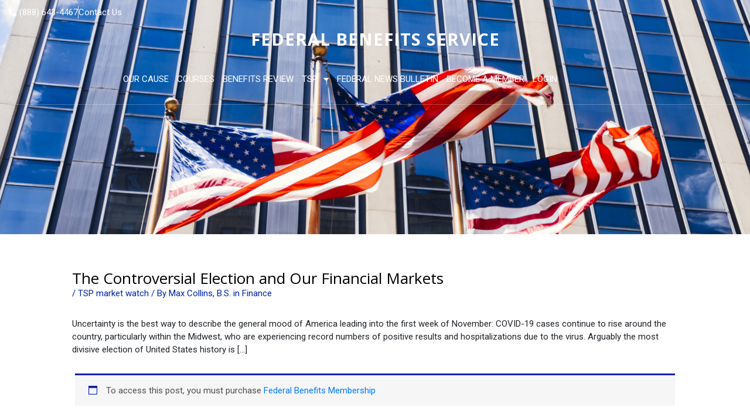

--- FILE ---
content_type: text/html; charset=UTF-8
request_url: https://federalbenefitservice.com/the-controversial-election-and-our-financial-markets/
body_size: 826
content:
[{"d":"2024-03-20","h1":20,"m1":0,"h2":21,"m2":0,"serviceindex":0,"quantity":1,"sid":1},{"d":"2024-03-20","h1":11,"m1":0,"h2":12,"m2":0,"serviceindex":0,"quantity":1,"sid":1},{"d":"2024-04-02","h1":11,"m1":0,"h2":12,"m2":0,"serviceindex":0,"quantity":1,"sid":1},{"d":"2024-03-15","h1":15,"m1":0,"h2":16,"m2":0,"serviceindex":0,"quantity":1,"sid":1},{"d":"2024-05-31","h1":17,"m1":0,"h2":18,"m2":0,"serviceindex":0,"quantity":1,"sid":1},{"d":"2023-12-14","h1":19,"m1":0,"h2":20,"m2":0,"serviceindex":0,"quantity":1,"sid":1},{"d":"2023-12-15","h1":8,"m1":0,"h2":9,"m2":0,"serviceindex":0,"quantity":1,"sid":1},{"d":"2023-12-21","h1":8,"m1":0,"h2":9,"m2":0,"serviceindex":0,"quantity":1,"sid":1},{"d":"2023-12-27","h1":20,"m1":0,"h2":21,"m2":0,"serviceindex":0,"quantity":1,"sid":1},{"d":"2023-12-29","h1":8,"m1":0,"h2":9,"m2":0,"serviceindex":0,"quantity":1,"sid":1},{"d":"2023-12-29","h1":9,"m1":0,"h2":10,"m2":0,"serviceindex":0,"quantity":1,"sid":1},{"d":"2023-12-29","h1":10,"m1":0,"h2":11,"m2":0,"serviceindex":0,"quantity":1,"sid":1},{"d":"2023-12-29","h1":11,"m1":0,"h2":12,"m2":0,"serviceindex":0,"quantity":1,"sid":1},{"d":"2023-12-29","h1":12,"m1":0,"h2":13,"m2":0,"serviceindex":0,"quantity":1,"sid":1},{"d":"2023-12-29","h1":13,"m1":0,"h2":14,"m2":0,"serviceindex":0,"quantity":1,"sid":1},{"d":"2023-12-29","h1":14,"m1":0,"h2":15,"m2":0,"serviceindex":0,"quantity":1,"sid":1},{"d":"2023-12-29","h1":15,"m1":0,"h2":16,"m2":0,"serviceindex":0,"quantity":1,"sid":1},{"d":"2023-12-29","h1":16,"m1":0,"h2":17,"m2":0,"serviceindex":0,"quantity":1,"sid":1},{"d":"2023-12-29","h1":17,"m1":0,"h2":18,"m2":0,"serviceindex":0,"quantity":1,"sid":1},{"d":"2023-12-29","h1":18,"m1":0,"h2":19,"m2":0,"serviceindex":0,"quantity":1,"sid":1},{"d":"2023-12-29","h1":19,"m1":0,"h2":20,"m2":0,"serviceindex":0,"quantity":1,"sid":1},{"d":"2023-12-29","h1":20,"m1":0,"h2":21,"m2":0,"serviceindex":0,"quantity":1,"sid":1},{"d":"2023-12-30","h1":10,"m1":0,"h2":11,"m2":0,"serviceindex":0,"quantity":1,"sid":1},{"d":"2023-12-30","h1":11,"m1":0,"h2":12,"m2":0,"serviceindex":0,"quantity":1,"sid":1},{"d":"2023-12-30","h1":12,"m1":0,"h2":13,"m2":0,"serviceindex":0,"quantity":1,"sid":1},{"d":"2023-12-30","h1":13,"m1":0,"h2":14,"m2":0,"serviceindex":0,"quantity":1,"sid":1},{"d":"2023-12-30","h1":14,"m1":0,"h2":15,"m2":0,"serviceindex":0,"quantity":1,"sid":1},{"d":"2023-12-30","h1":15,"m1":0,"h2":16,"m2":0,"serviceindex":0,"quantity":1,"sid":1},{"d":"2023-12-30","h1":16,"m1":0,"h2":17,"m2":0,"serviceindex":0,"quantity":1,"sid":1},{"d":"2023-12-30","h1":17,"m1":0,"h2":18,"m2":0,"serviceindex":0,"quantity":1,"sid":1},{"d":"2023-12-30","h1":18,"m1":0,"h2":19,"m2":0,"serviceindex":0,"quantity":1,"sid":1},{"d":"2023-12-30","h1":19,"m1":0,"h2":20,"m2":0,"serviceindex":0,"quantity":1,"sid":1},{"d":"2023-12-31","h1":10,"m1":0,"h2":11,"m2":0,"serviceindex":0,"quantity":1,"sid":1},{"d":"2023-12-31","h1":11,"m1":0,"h2":12,"m2":0,"serviceindex":0,"quantity":1,"sid":1},{"d":"2023-12-31","h1":12,"m1":0,"h2":13,"m2":0,"serviceindex":0,"quantity":1,"sid":1},{"d":"2023-12-31","h1":13,"m1":0,"h2":14,"m2":0,"serviceindex":0,"quantity":1,"sid":1},{"d":"2023-12-31","h1":14,"m1":0,"h2":15,"m2":0,"serviceindex":0,"quantity":1,"sid":1},{"d":"2024-01-01","h1":8,"m1":0,"h2":9,"m2":0,"serviceindex":0,"quantity":1,"sid":1},{"d":"2024-01-01","h1":9,"m1":0,"h2":10,"m2":0,"serviceindex":0,"quantity":1,"sid":1},{"d":"2024-01-01","h1":10,"m1":0,"h2":11,"m2":0,"serviceindex":0,"quantity":1,"sid":1},{"d":"2024-01-01","h1":11,"m1":0,"h2":12,"m2":0,"serviceindex":0,"quantity":1,"sid":1},{"d":"2024-01-01","h1":12,"m1":0,"h2":13,"m2":0,"serviceindex":0,"quantity":1,"sid":1},{"d":"2024-01-01","h1":13,"m1":0,"h2":14,"m2":0,"serviceindex":0,"quantity":1,"sid":1},{"d":"2024-01-01","h1":14,"m1":0,"h2":15,"m2":0,"serviceindex":0,"quantity":1,"sid":1},{"d":"2024-01-01","h1":15,"m1":0,"h2":16,"m2":0,"serviceindex":0,"quantity":1,"sid":1},{"d":"2024-01-01","h1":16,"m1":0,"h2":17,"m2":0,"serviceindex":0,"quantity":1,"sid":1},{"d":"2024-01-01","h1":17,"m1":0,"h2":18,"m2":0,"serviceindex":0,"quantity":1,"sid":1},{"d":"2024-01-01","h1":18,"m1":0,"h2":19,"m2":0,"serviceindex":0,"quantity":1,"sid":1},{"d":"2024-01-01","h1":19,"m1":0,"h2":20,"m2":0,"serviceindex":0,"quantity":1,"sid":1},{"d":"2024-01-01","h1":20,"m1":0,"h2":21,"m2":0,"serviceindex":0,"quantity":1,"sid":1},{"d":"2024-01-02","h1":8,"m1":0,"h2":9,"m2":0,"serviceindex":0,"quantity":1,"sid":1},{"d":"2024-01-02","h1":9,"m1":0,"h2":10,"m2":0,"serviceindex":0,"quantity":1,"sid":1},{"d":"2024-01-02","h1":10,"m1":0,"h2":11,"m2":0,"serviceindex":0,"quantity":1,"sid":1},{"d":"2024-01-02","h1":11,"m1":0,"h2":12,"m2":0,"serviceindex":0,"quantity":1,"sid":1},{"d":"2024-01-02","h1":12,"m1":0,"h2":13,"m2":0,"serviceindex":0,"quantity":1,"sid":1},{"d":"2024-01-02","h1":13,"m1":0,"h2":14,"m2":0,"serviceindex":0,"quantity":1,"sid":1},{"d":"2024-01-02","h1":14,"m1":0,"h2":15,"m2":0,"serviceindex":0,"quantity":1,"sid":1},{"d":"2024-01-02","h1":15,"m1":0,"h2":16,"m2":0,"serviceindex":0,"quantity":1,"sid":1},{"d":"2024-01-02","h1":16,"m1":0,"h2":17,"m2":0,"serviceindex":0,"quantity":1,"sid":1},{"d":"2024-01-02","h1":17,"m1":0,"h2":18,"m2":0,"serviceindex":0,"quantity":1,"sid":1},{"d":"2024-01-02","h1":18,"m1":0,"h2":19,"m2":0,"serviceindex":0,"quantity":1,"sid":1},{"d":"2024-01-02","h1":19,"m1":0,"h2":20,"m2":0,"serviceindex":0,"quantity":1,"sid":1},{"d":"2024-01-02","h1":20,"m1":0,"h2":21,"m2":0,"serviceindex":0,"quantity":1,"sid":1},{"d":"2024-01-03","h1":8,"m1":0,"h2":9,"m2":0,"serviceindex":0,"quantity":1,"sid":1},{"d":"2024-01-03","h1":9,"m1":0,"h2":10,"m2":0,"serviceindex":0,"quantity":1,"sid":1},{"d":"2024-01-03","h1":10,"m1":0,"h2":11,"m2":0,"serviceindex":0,"quantity":1,"sid":1},{"d":"2024-01-03","h1":11,"m1":0,"h2":12,"m2":0,"serviceindex":0,"quantity":1,"sid":1},{"d":"2024-01-03","h1":12,"m1":0,"h2":13,"m2":0,"serviceindex":0,"quantity":1,"sid":1},{"d":"2024-01-03","h1":13,"m1":0,"h2":14,"m2":0,"serviceindex":0,"quantity":1,"sid":1},{"d":"2024-01-03","h1":14,"m1":0,"h2":15,"m2":0,"serviceindex":0,"quantity":1,"sid":1},{"d":"2024-01-03","h1":15,"m1":0,"h2":16,"m2":0,"serviceindex":0,"quantity":1,"sid":1},{"d":"2024-01-03","h1":16,"m1":0,"h2":17,"m2":0,"serviceindex":0,"quantity":1,"sid":1},{"d":"2024-01-03","h1":17,"m1":0,"h2":18,"m2":0,"serviceindex":0,"quantity":1,"sid":1},{"d":"2024-01-03","h1":18,"m1":0,"h2":19,"m2":0,"serviceindex":0,"quantity":1,"sid":1},{"d":"2024-01-03","h1":19,"m1":0,"h2":20,"m2":0,"serviceindex":0,"quantity":1,"sid":1},{"d":"2024-01-03","h1":20,"m1":0,"h2":21,"m2":0,"serviceindex":0,"quantity":1,"sid":1},{"d":"2024-01-27","h1":19,"m1":0,"h2":20,"m2":0,"serviceindex":0,"quantity":1,"sid":1},{"d":"2024-01-08","h1":8,"m1":0,"h2":9,"m2":0,"serviceindex":0,"quantity":1,"sid":1},{"d":"2024-01-07","h1":10,"m1":0,"h2":11,"m2":0,"serviceindex":0,"quantity":1,"sid":1},{"d":"2024-05-15","h1":14,"m1":0,"h2":15,"m2":0,"serviceindex":0,"quantity":1,"sid":1},{"d":"2024-01-12","h1":10,"m1":0,"h2":11,"m2":0,"serviceindex":0,"quantity":1,"sid":1},{"d":"2024-05-27","h1":12,"m1":0,"h2":13,"m2":0,"serviceindex":0,"quantity":1,"sid":1},{"d":"2024-01-11","h1":9,"m1":0,"h2":10,"m2":0,"serviceindex":0,"quantity":1,"sid":1},{"d":"2024-01-22","h1":12,"m1":0,"h2":13,"m2":0,"serviceindex":0,"quantity":1,"sid":1},{"d":"2024-01-23","h1":13,"m1":0,"h2":14,"m2":0,"serviceindex":0,"quantity":1,"sid":1},{"d":"2024-01-23","h1":17,"m1":0,"h2":18,"m2":0,"serviceindex":0,"quantity":1,"sid":1},{"d":"2024-01-24","h1":17,"m1":0,"h2":18,"m2":0,"serviceindex":0,"quantity":1,"sid":1},{"d":"2024-02-03","h1":13,"m1":0,"h2":14,"m2":0,"serviceindex":0,"quantity":1,"sid":1},{"d":"2024-02-02","h1":19,"m1":0,"h2":20,"m2":0,"serviceindex":0,"quantity":1,"sid":1},{"d":"2024-02-04","h1":14,"m1":0,"h2":15,"m2":0,"serviceindex":0,"quantity":1,"sid":1},{"d":"2024-02-29","h1":11,"m1":0,"h2":12,"m2":0,"serviceindex":0,"quantity":1,"sid":1},{"d":"2024-05-26","h1":10,"m1":0,"h2":11,"m2":0,"serviceindex":0,"quantity":1,"sid":1},{"d":"2024-02-21","h1":16,"m1":0,"h2":17,"m2":0,"serviceindex":0,"quantity":1,"sid":1},{"d":"2024-02-27","h1":11,"m1":0,"h2":12,"m2":0,"serviceindex":0,"quantity":1,"sid":1},{"d":"2024-02-24","h1":17,"m1":0,"h2":18,"m2":0,"serviceindex":0,"quantity":1,"sid":1},{"d":"2024-02-25","h1":11,"m1":0,"h2":12,"m2":0,"serviceindex":0,"quantity":1,"sid":1},{"d":"2024-03-01","h1":13,"m1":0,"h2":14,"m2":0,"serviceindex":0,"quantity":1,"sid":1},{"d":"2024-04-10","h1":10,"m1":0,"h2":11,"m2":0,"serviceindex":0,"quantity":1,"sid":1},{"d":"2024-03-04","h1":8,"m1":0,"h2":9,"m2":0,"serviceindex":0,"quantity":1,"sid":1},{"d":"2024-04-10","h1":16,"m1":0,"h2":17,"m2":0,"serviceindex":0,"quantity":1,"sid":1},{"d":"2024-03-07","h1":16,"m1":0,"h2":17,"m2":0,"serviceindex":0,"quantity":1,"sid":1},{"d":"2024-03-07","h1":20,"m1":0,"h2":21,"m2":0,"serviceindex":0,"quantity":1,"sid":1},{"d":"2024-03-09","h1":10,"m1":0,"h2":11,"m2":0,"serviceindex":0,"quantity":1,"sid":1},{"d":"2024-04-09","h1":20,"m1":0,"h2":21,"m2":0,"serviceindex":0,"quantity":1,"sid":1},{"d":"2024-04-09","h1":19,"m1":0,"h2":20,"m2":0,"serviceindex":0,"quantity":1,"sid":1},{"d":"2024-04-09","h1":18,"m1":0,"h2":19,"m2":0,"serviceindex":0,"quantity":1,"sid":1},{"d":"2024-04-10","h1":15,"m1":0,"h2":16,"m2":0,"serviceindex":0,"quantity":1,"sid":1},{"d":"2024-04-09","h1":12,"m1":0,"h2":13,"m2":0,"serviceindex":0,"quantity":1,"sid":1},{"d":"2024-04-05","h1":12,"m1":0,"h2":13,"m2":0,"serviceindex":0,"quantity":1,"sid":1},{"d":"2024-03-26","h1":18,"m1":0,"h2":19,"m2":0,"serviceindex":0,"quantity":1,"sid":1},{"d":"2024-03-25","h1":18,"m1":0,"h2":19,"m2":0,"serviceindex":0,"quantity":1,"sid":1},{"d":"2024-04-10","h1":18,"m1":0,"h2":19,"m2":0,"serviceindex":0,"quantity":1,"sid":1},{"d":"2024-04-10","h1":17,"m1":0,"h2":18,"m2":0,"serviceindex":0,"quantity":1,"sid":1},{"d":"2024-04-10","h1":14,"m1":0,"h2":15,"m2":0,"serviceindex":0,"quantity":1,"sid":1},{"d":"2024-04-10","h1":8,"m1":0,"h2":9,"m2":0,"serviceindex":0,"quantity":1,"sid":1},{"d":"2024-04-10","h1":9,"m1":0,"h2":10,"m2":0,"serviceindex":0,"quantity":1,"sid":1},{"d":"2024-04-10","h1":11,"m1":0,"h2":12,"m2":0,"serviceindex":0,"quantity":1,"sid":1},{"d":"2024-04-10","h1":12,"m1":0,"h2":13,"m2":0,"serviceindex":0,"quantity":1,"sid":1},{"d":"2024-04-10","h1":13,"m1":0,"h2":14,"m2":0,"serviceindex":0,"quantity":1,"sid":1},{"d":"2024-04-10","h1":19,"m1":0,"h2":20,"m2":0,"serviceindex":0,"quantity":1,"sid":1},{"d":"2024-04-10","h1":20,"m1":0,"h2":21,"m2":0,"serviceindex":0,"quantity":1,"sid":1},{"d":"2024-04-11","h1":8,"m1":0,"h2":9,"m2":0,"serviceindex":0,"quantity":1,"sid":1},{"d":"2024-04-11","h1":9,"m1":0,"h2":10,"m2":0,"serviceindex":0,"quantity":1,"sid":1},{"d":"2024-04-11","h1":10,"m1":0,"h2":11,"m2":0,"serviceindex":0,"quantity":1,"sid":1},{"d":"2024-04-11","h1":11,"m1":0,"h2":12,"m2":0,"serviceindex":0,"quantity":1,"sid":1},{"d":"2024-04-11","h1":12,"m1":0,"h2":13,"m2":0,"serviceindex":0,"quantity":1,"sid":1},{"d":"2024-04-11","h1":13,"m1":0,"h2":14,"m2":0,"serviceindex":0,"quantity":1,"sid":1},{"d":"2024-04-11","h1":14,"m1":0,"h2":15,"m2":0,"serviceindex":0,"quantity":1,"sid":1},{"d":"2024-04-11","h1":15,"m1":0,"h2":16,"m2":0,"serviceindex":0,"quantity":1,"sid":1},{"d":"2024-04-11","h1":16,"m1":0,"h2":17,"m2":0,"serviceindex":0,"quantity":1,"sid":1},{"d":"2024-04-11","h1":17,"m1":0,"h2":18,"m2":0,"serviceindex":0,"quantity":1,"sid":1},{"d":"2024-04-11","h1":18,"m1":0,"h2":19,"m2":0,"serviceindex":0,"quantity":1,"sid":1},{"d":"2024-04-11","h1":19,"m1":0,"h2":20,"m2":0,"serviceindex":0,"quantity":1,"sid":1},{"d":"2024-04-11","h1":20,"m1":0,"h2":21,"m2":0,"serviceindex":0,"quantity":1,"sid":1},{"d":"2024-04-12","h1":8,"m1":0,"h2":9,"m2":0,"serviceindex":0,"quantity":1,"sid":1},{"d":"2024-04-12","h1":9,"m1":0,"h2":10,"m2":0,"serviceindex":0,"quantity":1,"sid":1},{"d":"2024-04-12","h1":10,"m1":0,"h2":11,"m2":0,"serviceindex":0,"quantity":1,"sid":1},{"d":"2024-04-12","h1":11,"m1":0,"h2":12,"m2":0,"serviceindex":0,"quantity":1,"sid":1},{"d":"2024-04-12","h1":12,"m1":0,"h2":13,"m2":0,"serviceindex":0,"quantity":1,"sid":1},{"d":"2024-04-12","h1":13,"m1":0,"h2":14,"m2":0,"serviceindex":0,"quantity":1,"sid":1},{"d":"2024-04-12","h1":14,"m1":0,"h2":15,"m2":0,"serviceindex":0,"quantity":1,"sid":1},{"d":"2024-04-12","h1":15,"m1":0,"h2":16,"m2":0,"serviceindex":0,"quantity":1,"sid":1},{"d":"2024-04-12","h1":16,"m1":0,"h2":17,"m2":0,"serviceindex":0,"quantity":1,"sid":1},{"d":"2024-04-12","h1":17,"m1":0,"h2":18,"m2":0,"serviceindex":0,"quantity":1,"sid":1},{"d":"2024-04-12","h1":18,"m1":0,"h2":19,"m2":0,"serviceindex":0,"quantity":1,"sid":1},{"d":"2024-04-12","h1":19,"m1":0,"h2":20,"m2":0,"serviceindex":0,"quantity":1,"sid":1},{"d":"2024-04-12","h1":20,"m1":0,"h2":21,"m2":0,"serviceindex":0,"quantity":1,"sid":1},{"d":"2024-04-13","h1":10,"m1":0,"h2":11,"m2":0,"serviceindex":0,"quantity":1,"sid":1},{"d":"2024-04-13","h1":11,"m1":0,"h2":12,"m2":0,"serviceindex":0,"quantity":1,"sid":1},{"d":"2024-04-13","h1":12,"m1":0,"h2":13,"m2":0,"serviceindex":0,"quantity":1,"sid":1},{"d":"2024-04-13","h1":13,"m1":0,"h2":14,"m2":0,"serviceindex":0,"quantity":1,"sid":1},{"d":"2024-04-13","h1":14,"m1":0,"h2":15,"m2":0,"serviceindex":0,"quantity":1,"sid":1},{"d":"2024-04-13","h1":15,"m1":0,"h2":16,"m2":0,"serviceindex":0,"quantity":1,"sid":1},{"d":"2024-04-13","h1":16,"m1":0,"h2":17,"m2":0,"serviceindex":0,"quantity":1,"sid":1},{"d":"2024-04-13","h1":17,"m1":0,"h2":18,"m2":0,"serviceindex":0,"quantity":1,"sid":1},{"d":"2024-04-13","h1":18,"m1":0,"h2":19,"m2":0,"serviceindex":0,"quantity":1,"sid":1},{"d":"2024-04-13","h1":19,"m1":0,"h2":20,"m2":0,"serviceindex":0,"quantity":1,"sid":1},{"d":"2024-04-14","h1":10,"m1":0,"h2":11,"m2":0,"serviceindex":0,"quantity":1,"sid":1},{"d":"2024-04-14","h1":11,"m1":0,"h2":12,"m2":0,"serviceindex":0,"quantity":1,"sid":1},{"d":"2024-04-14","h1":12,"m1":0,"h2":13,"m2":0,"serviceindex":0,"quantity":1,"sid":1},{"d":"2024-04-14","h1":13,"m1":0,"h2":14,"m2":0,"serviceindex":0,"quantity":1,"sid":1},{"d":"2024-04-14","h1":14,"m1":0,"h2":15,"m2":0,"serviceindex":0,"quantity":1,"sid":1},{"d":"2024-04-17","h1":9,"m1":0,"h2":10,"m2":0,"serviceindex":0,"quantity":1,"sid":1},{"d":"2024-05-10","h1":18,"m1":0,"h2":19,"m2":0,"serviceindex":0,"quantity":1,"sid":1},{"d":"2024-06-30","h1":14,"m1":0,"h2":15,"m2":0,"serviceindex":0,"quantity":1,"sid":1},{"d":"2024-06-30","h1":10,"m1":0,"h2":11,"m2":0,"serviceindex":0,"quantity":1,"sid":1},{"d":"2024-06-30","h1":13,"m1":0,"h2":14,"m2":0,"serviceindex":0,"quantity":1,"sid":1},{"d":"2024-06-18","h1":19,"m1":0,"h2":20,"m2":0,"serviceindex":0,"quantity":1,"sid":1},{"d":"2024-06-25","h1":15,"m1":0,"h2":16,"m2":0,"serviceindex":0,"quantity":1,"sid":1},{"d":"2024-07-24","h1":12,"m1":0,"h2":13,"m2":0,"serviceindex":0,"quantity":1,"sid":1},{"d":"2024-08-02","h1":15,"m1":0,"h2":16,"m2":0,"serviceindex":0,"quantity":1,"sid":1},{"d":"2024-08-17","h1":10,"m1":0,"h2":11,"m2":0,"serviceindex":0,"quantity":1,"sid":1},{"d":"2024-09-10","h1":15,"m1":0,"h2":16,"m2":0,"serviceindex":0,"quantity":1,"sid":1},{"d":"2024-09-23","h1":10,"m1":0,"h2":11,"m2":0,"serviceindex":0,"quantity":1,"sid":1},{"d":"2024-09-23","h1":14,"m1":0,"h2":15,"m2":0,"serviceindex":0,"quantity":1,"sid":1},{"d":"2024-09-27","h1":11,"m1":0,"h2":12,"m2":0,"serviceindex":0,"quantity":1,"sid":1},{"d":"2024-10-11","h1":13,"m1":0,"h2":14,"m2":0,"serviceindex":0,"quantity":1,"sid":1},{"d":"2024-11-08","h1":14,"m1":0,"h2":15,"m2":0,"serviceindex":0,"quantity":1,"sid":1},{"d":"2024-11-28","h1":11,"m1":0,"h2":12,"m2":0,"serviceindex":0,"quantity":1,"sid":1},{"d":"2025-01-03","h1":9,"m1":0,"h2":10,"m2":0,"serviceindex":0,"quantity":1,"sid":1},{"d":"2025-02-08","h1":15,"m1":0,"h2":16,"m2":0,"serviceindex":0,"quantity":1,"sid":1},{"d":"2025-12-31","h1":8,"m1":0,"h2":9,"m2":0,"serviceindex":0,"quantity":1,"sid":1},{"d":"2025-12-31","h1":9,"m1":0,"h2":10,"m2":0,"serviceindex":0,"quantity":1,"sid":1},{"d":"2025-12-31","h1":10,"m1":0,"h2":11,"m2":0,"serviceindex":0,"quantity":1,"sid":1},{"d":"2025-12-31","h1":11,"m1":0,"h2":12,"m2":0,"serviceindex":0,"quantity":1,"sid":1},{"d":"2025-12-31","h1":12,"m1":0,"h2":13,"m2":0,"serviceindex":0,"quantity":1,"sid":1},{"d":"2025-12-31","h1":13,"m1":0,"h2":14,"m2":0,"serviceindex":0,"quantity":1,"sid":1},{"d":"2025-12-31","h1":14,"m1":0,"h2":15,"m2":0,"serviceindex":0,"quantity":1,"sid":1},{"d":"2025-12-31","h1":15,"m1":0,"h2":16,"m2":0,"serviceindex":0,"quantity":1,"sid":1},{"d":"2025-12-31","h1":16,"m1":0,"h2":17,"m2":0,"serviceindex":0,"quantity":1,"sid":1},{"d":"2025-12-31","h1":17,"m1":0,"h2":18,"m2":0,"serviceindex":0,"quantity":1,"sid":1},{"d":"2025-12-31","h1":18,"m1":0,"h2":19,"m2":0,"serviceindex":0,"quantity":1,"sid":1},{"d":"2025-12-31","h1":19,"m1":0,"h2":20,"m2":0,"serviceindex":0,"quantity":1,"sid":1},{"d":"2025-12-31","h1":20,"m1":0,"h2":21,"m2":0,"serviceindex":0,"quantity":1,"sid":1},{"d":"2026-01-01","h1":8,"m1":0,"h2":17,"m2":0,"serviceindex":-1,"quantity":1},{"d":"2026-01-02","h1":8,"m1":0,"h2":17,"m2":0,"serviceindex":-1,"quantity":1},{"d":"2026-01-03","h1":8,"m1":0,"h2":17,"m2":0,"serviceindex":-1,"quantity":1},{"d":"2026-01-04","h1":8,"m1":0,"h2":17,"m2":0,"serviceindex":-1,"quantity":1},{"d":"2026-01-01","h1":17,"m1":0,"h2":18,"m2":0,"serviceindex":0,"quantity":1,"sid":1},{"d":"2026-01-01","h1":18,"m1":0,"h2":19,"m2":0,"serviceindex":0,"quantity":1,"sid":1},{"d":"2026-01-01","h1":19,"m1":0,"h2":20,"m2":0,"serviceindex":0,"quantity":1,"sid":1},{"d":"2026-01-01","h1":20,"m1":0,"h2":21,"m2":0,"serviceindex":0,"quantity":1,"sid":1},{"d":"2026-01-02","h1":17,"m1":0,"h2":18,"m2":0,"serviceindex":0,"quantity":1,"sid":1},{"d":"2026-01-02","h1":18,"m1":0,"h2":19,"m2":0,"serviceindex":0,"quantity":1,"sid":1},{"d":"2026-01-02","h1":19,"m1":0,"h2":20,"m2":0,"serviceindex":0,"quantity":1,"sid":1},{"d":"2026-01-02","h1":20,"m1":0,"h2":21,"m2":0,"serviceindex":0,"quantity":1,"sid":1},{"d":"2026-01-03","h1":17,"m1":0,"h2":18,"m2":0,"serviceindex":0,"quantity":1,"sid":1},{"d":"2026-01-03","h1":18,"m1":0,"h2":19,"m2":0,"serviceindex":0,"quantity":1,"sid":1},{"d":"2026-01-03","h1":19,"m1":0,"h2":20,"m2":0,"serviceindex":0,"quantity":1,"sid":1},{"d":"2026-01-15","h1":10,"m1":0,"h2":11,"m2":0,"serviceindex":0,"quantity":1,"sid":1}]

--- FILE ---
content_type: text/css
request_url: https://federalbenefitservice.com/wp-content/themes/astra-child/css/custom.css?ver=1768910534
body_size: 3497
content:
.elementor-element .elementor-widget-container .woocommerce {
display: none !important;
}
.woocommerce-privacy-policy-text {
   display: none !important; 
}
body.home .inner-header {
    display: none;
}

a:hover, a:focus{ text-decoration: none !important;}

/*new area*/
.show-more {transition: 0.3s ease;background: #fff;color: #b30010;border: 1px solid #b30010;height: 50px;display: block;line-height: 50px;max-width: 130px;margin: 0 auto;border-radius: 4px;text-align: center;}
.show-more:hover {background: #b30010;color: #fff;}
.news-img {position: relative; overflow: hidden; background: #b30010; max-height: 235px; min-height:235px;}
.news-img a { display: block;}
.news-img img { display: block; width: 100%; transition: 0.3s ease; height: 235px;}
.news-content { padding: 20px; background-color: #ffffff; min-height: 160px;}
.date {position: relative;display: block; font-size: 12px; line-height: 16px;color: #adadad;}
.news {margin:10px 0; -webkit-box-shadow: 0 15px 40px rgba(0,0,0,0.08);-moz-box-shadow: 0 15px 40px rgba(0,0,0,0.08);-ms-box-shadow: 0 15px 40px rgba(0,0,0,0.08);-o-box-shadow: 0 15px 40px rgba(0,0,0,0.08);box-shadow: 0 15px 40px rgba(0,0,0,0.08); border:1px solid #f0f0f0}
.news-content h4 a {position: relative;
    display: block;
    font-size: 18px;
    line-height: 25px;
    font-weight: 400;
    margin-bottom: 10px;
    color: #000;}
.news-content p {position: relative;display: block;font-size: 16px;line-height: 26px;color: #555555;font-weight: 400;margin-bottom: 10px; min-height: 104px;}
.news-content > a:hover {color: #fff;}
.news-content > a {font-size: 12px;
    color: #fff;
    font-weight: 400;
    text-transform: uppercase;
    transition: 0.3s ease;
    background: linear-gradient(
90deg
, #0CB2CD, #003399) !important;
    padding: 12px 15px;
    display: inline-block;}
.request-demo-area {background: #b30010;text-align: center;padding: 25px 0;}
.request-demo-area a {transition: 0.3s ease;background: #b30010;color: #fff;border: 1px solid #b30010;height: 50px;display: block;line-height: 50px;max-width: 200px;margin: 0 auto;border-radius: 4px;}
.request-demo-area a:hover {background: transparent;color: #fff;border-color: #fff;}
.news-area {padding: 50px 0 25px; position: relative;}
/* .news-area:after {height: 100%;position: absolute;content: '';width: 100%;background: #f9f9f9;top: 0;z-index: -1;right: 0;} */
.news-area .heading { text-align: left;}
.cat-tag {position: absolute;background: #e31f2d;top: 15px;border-radius: 100px; right: 15px;}
.cat-tag a {color: #fff;font-size: 12px; padding: 5px 15px;letter-spacing: 0.5px; text-transform: uppercase;}
.news-footer {padding: 15px 20px;border-top: 1px solid #eaeaea;background: #fff;}
.news-area h1.page-title span {font-size: 36px;}
.news-area h1.page-title {font-size: 0;  display: none;}
.pagination-area .current {background: #000;color: #fff;}
.pagination-area span, .pagination-area a {padding: 10px 15px;color: #000;border: 1px solid #000;}
/*end*/

/*testimonial page*/
.client-img img {border-radius: 200px !important; margin: 0 auto; max-width: 72px !important; display: block;}
.testimonial-content {text-align: center;padding: 20px; font-size: 17px;line-height: 26px;}
.testimonial-author {text-align: center;}
.testimonial-author h4 {text-transform: uppercase;letter-spacing: 1px; font-size: 16px;line-height: 22px;}
.testimonial-author h5 {font-style: italic;font-weight: normal; font-size: 14px; color: #54595f;line-height: 20px;}
.slick-dots {list-style: none; padding: 0; margin: 0; display: flex; justify-content: center; align-items: center;}
.slick-dots li {margin: 0 5px;}
.slick-dots li button {font-size: 0; border: 0; background: #000; width: 6px; height: 6px; opacity: 0.2; display: block;padding: 0; border-radius: 25px;}
.slick-dots li.slick-active button {opacity: 1;}
.testimonial-item {display: block !important; margin: 25px 0;}
.testimonial-slider {max-width: 800px; margin: 0 auto;}
/*testimonial area end*/

/*benefit form*/
select.ahbfield_service.valid {
    width: 100%;
    height: 47px;
    padding-left: 10px;
    margin-bottom: 20px;
    border: 1px solid #e5e5e5;
    margin-top: 5px;
}

.slotsCalendar.slotsCalendarfieldname1_1 {
    margin-top: 18px;
}

.slots {
    box-shadow: none !important;
    margin-bottom: 10px;
}

.ui-datepicker-inline.ui-datepicker.ui-widget.ui-widget-content.ui-helper-clearfix.ui-corner-all {
    max-width: 100% !important;
}

.captcha {
    border: 1px solid #e5e5e5;
    padding: 20px;
}

.dfield input {
    height: 40px;
    border: 1px solid black;
}
#fbuilder .medium{ width:100% !important; border-color:#e5e5e5 !important}
.captcha img {
    margin: 5px 0;
}
select.ahbfield_service {
    width: 100%;
    height: 40px;
    margin: 5px 0;
    border: 1px solid #e5e5e5;
    padding-left: 7px;
}
#fieldlist_1 .fields .dfield .field {
    width: 100% !important;
}
/*end*/
/*grid slider*/
.blog-slider .news {
    display: block !important;
    max-width: calc(100% - 20px);
    margin: 0 auto !important;
}

.blog-slider .news .news-content h4 a {
    font-size: 16px;
    font-weight: normal !important;
    line-height: 24px;
}

.blog-slider .news {
    box-shadow: none;
}

.blog-slider .news .news-img img, .blog-slider .news .news-img {
    height: 200px !important;
    min-height: 200px !important;
}

.blog-slider .slick-arrow {
    position: absolute;
    z-index: 1;
    height: 40px;
    width: 40px;
    font-size: 0;
    background: rgb(3 51 104);
    top: 0;
    bottom: 0;
    margin: auto;
    border: 0;
    padding: 0;
}

.blog-slider .slick-arrow:after {content: '';height: 17px;width: 17px;border-style: solid;border-color: #fff;border-width: 1px 1px 0 0;position: absolute;top: 0;bottom: 0;left: 0;right: 10px;margin: auto;transform: rotate(45deg);}

.blog-slider .slick-next {
    right: 10px;
}

.blog-slider .slick-prev {
    left: 11px;
    transform: rotate(180deg);
}

.blog-slider .slick-arrow:focus, .blog-slider .slick-arrow:active {
    outline: none !important;
}
.blog-slider .news .cat-tag {
    background: #f6121c;
    text-transform: uppercase;
    letter-spacing: 0.5px;
}
.fund-chart p {
    padding: 20px;
}
/*end*/

.pbSubmit{background: linear-gradient(90deg, #0CB2CD, #003399) !important; border:0; color: #fff !important;}
.btn-bg a {background: linear-gradient(90deg, #0CB2CD, #003399); border:0;color: #fff; font-size: 18px; border-radius: 5px; display: inline-block; position: relative;}
.btn-bg a:after {content: ''; height: 100%; width: 80px; background: linear-gradient(90deg, transparent, rgba(255, 255, 255, 0.34), transparent); position: absolute; top: 0; left: -30px; transition: 0.5s ease;}
.btn-bg a:hover:after{left: 100%;}


/*news letter*/
form[name="s2form"] { display:flex}
form[name="s2form"] label {display: none;}
form[name="s2form"] br {display: none;}
form[name="s2form"] input[name="unsubscribe"] {display: none;}
form[name="s2form"] input {width: 100%;height: 50px;padding-left: 10px;border: 1px solid #e5e5e5;}
form[name="s2form"] p {margin: 0; width: calc(100% - 130px);}
form[name="s2form"] p + p {width: 130px;}
form[name="s2form"] input[type="email"] {margin-bottom: 10px;}
form[name="s2form"] input[type="submit"] { background: linear-gradient(90deg, #0CB2CD, #003399); padding: 0; transition: 0.3s ease; color: #fff; text-transform: uppercase;letter-spacing: 1px;}
form[name="s2form"] input[type="submit"]:hover {color: #fff; border:0}
/*end*/

/*banner contact form*/
.quote-form input {width: 100%;height: 40px; margin-bottom: 10px; border-radius: 0; border: 1px solid #e5e5e5;padding-left: 10px;font-size: 14px; margin: 0;} 
.quote-form textarea {width: 100%; padding: 10px;font-size: 14px; border: 1px solid #e5e5e5; height: 100px;}
.quote-form input[type="submit"] {max-width: 120px; padding: 0; background: #000;color: #fff;border: 0; text-transform: uppercase;letter-spacing: 1px;}
.quote-form h5 {font-size: 30px;font-weight: 400;}
.quote-form input[type="submit"], #place_order, #comments .submit, .search .search-submit{background: linear-gradient(90deg, #0CB2CD, #003399) !important;}
/*end*/
.fund-chart-area {
    display: flex;
    flex-wrap: wrap;
}

.fund-chart {
    width: calc(50% - 20px);
	margin:10px;
	border:1px solid #efefef;
}
.fixed-header {
    position: absolute !important;
    width: 100%;
}
.news-area .woocommerce {
    width: 100%;
}
/*checkout area*/

#customer_details .col-1 {
    max-width: 100%;
}

.woocommerce form .form-row span.woocommerce-input-wrapper {display: block;width: 100%;}
#stripe-exp-element,.stripe-card-group, #stripe-cvc-element {display: block;width: 100%;}
.wc-stripe-elements-field, .wc-stripe-iban-element-field {height: 45px;}
#place_order {font-weight: 500; text-transform: uppercase; letter-spacing: 1px; height: 45px;}
.get-author-image img {
    margin: 0 auto 30px;
    display: block;
    border-radius: 150px;
}
/*checkout area end*/


/**blog area**/

p.woocommerce-form-row.woocommerce-form-row--wide.form-row.form-row-wide label, p.woocommerce-form-row.woocommerce-form-row--wide.form-row.form-row-wide .password-input {
    display: block;
    width: 100%;
}

button.woocommerce-button.button.woocommerce-form-login__submit {
    display: block;
    clear: both;
}

label.woocommerce-form__label.woocommerce-form__label-for-checkbox.woocommerce-form-login__rememberme {
    display: block;
    width: 100%;
}
p.member-login-btn {
    text-align: center;
}

p.member-login-btn a {
    color: #fff;
    background: linear-gradient(
90deg
, #0CB2CD, #003399);
    padding: 10px 15px;
}
/*end*/


.show_year {
    list-style: none;
    display: flex;
    justify-content: center;
    padding: 0;
    align-items: center;
}

.show_year li a {
    font-size: 12px;
    color: #666;
    border: 1px solid #666;
    padding: 2px 3px;
    border-radius: 3px;
}

.show_year li {
    margin: 0 0px 0 5px;
}

.show_year li a:hover {
    color: #fff;
    background: #333;
}
.show_year li a.active{background: #333; color: #fff}
.show_year:before {content: 'Year';}



/*my account page*/
.woocommerce-account .woocommerce {
    max-width: 1140px;
    margin: 0 auto;
    padding: 30px 15px;
}

.woocommerce-MyAccount-navigation {
    width: 250px !important;
    display: inline-block;
    vertical-align: top;
    float: none !important;
}

.woocommerce-MyAccount-navigation ul {
    list-style: none;
    padding: 0;
    margin: 0;
}

.woocommerce-MyAccount-navigation ul li a {
    color: #000;
    padding: 10px;
    display: block;
}

.woocommerce-MyAccount-navigation ul li {
    border-bottom: 1px solid #e5e5e5;
}

.woocommerce-MyAccount-content {
    width: 100% !important;
    max-width: calc(100% - 280px);
    display: inline-block;
    vertical-align: top;
    margin-left: 20px;
    float: none !important;
}
.woocommerce-form-row label, .form-row label {
    width: 100%;
    display: block;
}

.woocommerce-form-row input, .form-row input {
    width: 100%;
    height: 40px;
    border: 1px solid #e5e5e5;
    padding-left: 10px;
}
.select2-container span {
    height: 40px !important;
    line-height: 38px !important;
    border-radius: 0 !important;
    border-color: #e5e5e5 !important;
    background: #fff !important;
}

.select2-results__options {
    background: #fff;
}

form.checkout.woocommerce-checkout {margin-top: 30px;}

textarea#order_comments {
    height: 100px;
    width: 100%;
    padding: 10px;
    border: 1px solid #e5e5e5;
}

ul.wc_payment_methods.payment_methods.methods {
    padding: 0;
    margin: 0;
    list-style: none;
}

div#payment {
    margin-top: 20px;
}

table.shop_table.woocommerce-checkout-review-order-table {
    width: 100%;
}

table.shop_table.woocommerce-checkout-review-order-table tr td, table.shop_table.woocommerce-checkout-review-order-table tr th {
    border: 1px solid #e5e5e5 !important;
    padding: 10px !important;
}

#order_review_heading {
    margin-bottom: 20px !important;
}

.woocommerce-billing-fields__field-wrapper {
    padding: 0 5px;
}

.woocommerce-billing-fields h3 {
    margin-bottom: 10px !important;
}

.woocommerce-checkout h1.entry-title {
    display: none;
}

form.checkout.woocommerce-checkout:after {content: '';display: block;clear: both;}

.woocommerce-checkout .woocommerce {
    padding: 20px 15px;
    max-width: 1140px;
    margin: 0 auto;
}

fieldset#wc-stripe-cc-form .form-row {
    margin: 0;
}
.form-row{ margin:10px 0 !important;}

.woocommerce-form-row input[type="checkbox"], .form-row input[type="checkbox"] {
    height: inherit;
    width: 14px;
    display: inline-block;
}


/*shop page*/
.ast-container {margin: 0 auto; padding: 0 15px;}
ul.products {list-style: none;padding: 0;margin: 0;display: flex;flex-wrap: wrap;}
ul.products.columns-4 li {width: 100%;max-width: calc(100%/3);padding: 15px;border: 1px solid #e5e5e5;margin: 20px 0;}
.astra-shop-thumbnail-wrap img {max-width: 100%;height: auto;margin: 0 auto;display: block;}
h2.woocommerce-loop-product__title {font-size: 20px;line-height: normal;margin: 10px 0;}
.button.product_type_subscription.add_to_cart_button.ajax_add_to_cart {display: block;max-width: 140px;padding: 0;height: 40px;text-align: center;line-height: 40px;}
p.woocommerce-result-count {width: 49%;display: inline-block;}
form.woocommerce-ordering {width: 50%;display: inline-block;text-align: right;}
form.woocommerce-ordering select {height: 40px;padding-left: 10px;border: 1px solid #e5e5e5;}
nav.woocommerce-breadcrumb {margin-top: 30px;}
.home .ast-container{ padding: 0;}
/*end*/


@media(max-width:991px){
    ul.products.columns-4 li {width: 100% !important;max-width: calc(100%/2);}
}


@media(max-width:750px){

.woocommerce-MyAccount-navigation {
    width: 100%;
    display: block;
}

.woocommerce-MyAccount-content {
    max-width: 100%;
    margin: 15px 0;
    display: block;
}
}

@media(max-width:574px){
    ul.products.columns-4 li {max-width: 100%; margin: 20px 0 !important;}
}


#pieChart, #moderatePieChart, #aggressivePieChart {
    width: calc(100%/3 - 5px);
    display: inline-block;
}

/* sandeep css */
section.search-section {
    text-align: center;
    margin-top: 2em;
}
input#search {
    border: 1px solid #6c757d;
    width: 450px;
}

input#search-btn {
    padding: 16px 30px;
    margin-left: -5px;
}
.ast-container {
    max-width: 100%;   
}
input#search-btn1 {
    padding: 10px 30px 9px;
    margin-left: -5px;
    background: red !important;
}
section.srch-inner {
    margin-top: 0;
}
@media(max-width:767px){
    input#search {
        border: 1px solid #6c757d;
        width: 60%;
    }
}

--- FILE ---
content_type: text/css
request_url: https://federalbenefitservice.com/wp-content/uploads/elementor/css/post-2012.css?ver=1767800185
body_size: 1007
content:
.elementor-2012 .elementor-element.elementor-element-380192b5 > .elementor-container > .elementor-column > .elementor-widget-wrap{align-content:center;align-items:center;}.elementor-2012 .elementor-element.elementor-element-380192b5 > .elementor-container{max-width:1440px;}.elementor-2012 .elementor-element.elementor-element-380192b5{border-style:solid;border-width:0px 0px 1px 0px;border-color:#FFFFFF42;z-index:9;}.elementor-2012 .elementor-element.elementor-element-b220cf7 .elementor-icon-list-item:not(:last-child):after{content:"";border-color:#ddd;}.elementor-2012 .elementor-element.elementor-element-b220cf7 .elementor-icon-list-items:not(.elementor-inline-items) .elementor-icon-list-item:not(:last-child):after{border-block-start-style:solid;border-block-start-width:1px;}.elementor-2012 .elementor-element.elementor-element-b220cf7 .elementor-icon-list-items.elementor-inline-items .elementor-icon-list-item:not(:last-child):after{border-inline-start-style:solid;}.elementor-2012 .elementor-element.elementor-element-b220cf7 .elementor-inline-items .elementor-icon-list-item:not(:last-child):after{border-inline-start-width:1px;}.elementor-2012 .elementor-element.elementor-element-b220cf7 .elementor-icon-list-icon i{color:#FFFFFF;transition:color 0.3s;}.elementor-2012 .elementor-element.elementor-element-b220cf7 .elementor-icon-list-icon svg{fill:#FFFFFF;transition:fill 0.3s;}.elementor-2012 .elementor-element.elementor-element-b220cf7{--e-icon-list-icon-size:14px;--icon-vertical-offset:0px;}.elementor-2012 .elementor-element.elementor-element-b220cf7 .elementor-icon-list-text{color:#FFFFFF;transition:color 0.3s;}.elementor-2012 .elementor-element.elementor-element-9a462c3{text-align:center;}.elementor-2012 .elementor-element.elementor-element-9a462c3 .elementor-heading-title{font-family:"Open Sans", Sans-serif;font-size:29px;font-weight:700;text-transform:uppercase;line-height:30px;letter-spacing:1px;color:#FFFFFF;}.elementor-2012 .elementor-element.elementor-element-b3ade19 > .elementor-container > .elementor-column > .elementor-widget-wrap{align-content:center;align-items:center;}.elementor-2012 .elementor-element.elementor-element-f04aaea .elementor-menu-toggle{margin-left:auto;border-width:1px;border-radius:0px;}.elementor-2012 .elementor-element.elementor-element-f04aaea .elementor-nav-menu .elementor-item{text-transform:uppercase;}.elementor-2012 .elementor-element.elementor-element-f04aaea .elementor-nav-menu--main .elementor-item{color:#FFFFFF;fill:#FFFFFF;padding-left:7px;padding-right:7px;}.elementor-2012 .elementor-element.elementor-element-f04aaea .elementor-nav-menu--main .elementor-item:hover,
					.elementor-2012 .elementor-element.elementor-element-f04aaea .elementor-nav-menu--main .elementor-item.elementor-item-active,
					.elementor-2012 .elementor-element.elementor-element-f04aaea .elementor-nav-menu--main .elementor-item.highlighted,
					.elementor-2012 .elementor-element.elementor-element-f04aaea .elementor-nav-menu--main .elementor-item:focus{color:#003399;fill:#003399;}.elementor-2012 .elementor-element.elementor-element-f04aaea .elementor-nav-menu--main .elementor-item.elementor-item-active{color:#FFFFFF;}.elementor-2012 .elementor-element.elementor-element-f04aaea .elementor-nav-menu--dropdown a:hover,
					.elementor-2012 .elementor-element.elementor-element-f04aaea .elementor-nav-menu--dropdown a.elementor-item-active,
					.elementor-2012 .elementor-element.elementor-element-f04aaea .elementor-nav-menu--dropdown a.highlighted,
					.elementor-2012 .elementor-element.elementor-element-f04aaea .elementor-menu-toggle:hover{color:#FFFFFF;}.elementor-2012 .elementor-element.elementor-element-f04aaea .elementor-nav-menu--dropdown a:hover,
					.elementor-2012 .elementor-element.elementor-element-f04aaea .elementor-nav-menu--dropdown a.elementor-item-active,
					.elementor-2012 .elementor-element.elementor-element-f04aaea .elementor-nav-menu--dropdown a.highlighted{background-color:#003399;}.elementor-2012 .elementor-element.elementor-element-f04aaea .elementor-nav-menu--dropdown a{padding-left:1px;padding-right:1px;padding-top:10px;padding-bottom:10px;}.elementor-2012 .elementor-element.elementor-element-f04aaea .elementor-nav-menu--dropdown li:not(:last-child){border-style:solid;border-color:#E5E5E5;border-bottom-width:1px;}.elementor-2012 .elementor-element.elementor-element-f04aaea div.elementor-menu-toggle{color:#FFFFFF;}.elementor-2012 .elementor-element.elementor-element-f04aaea div.elementor-menu-toggle svg{fill:#FFFFFF;}.elementor-2012 .elementor-element.elementor-element-f04aaea{--nav-menu-icon-size:25px;}.elementor-2012 .elementor-element.elementor-element-366ab87a:not(.elementor-motion-effects-element-type-background), .elementor-2012 .elementor-element.elementor-element-366ab87a > .elementor-motion-effects-container > .elementor-motion-effects-layer{background-image:url("https://federalbenefitservice.com/wp-content/uploads/2021/01/imageedit_1_3659572420.jpg");background-position:center center;background-size:cover;}.elementor-2012 .elementor-element.elementor-element-366ab87a > .elementor-background-overlay{background-color:transparent;background-image:linear-gradient(90deg, #2B3282 0%, #ED1B24 100%);opacity:0.8;transition:background 0.3s, border-radius 0.3s, opacity 0.3s;}.elementor-2012 .elementor-element.elementor-element-366ab87a > .elementor-container{min-height:400px;}.elementor-2012 .elementor-element.elementor-element-366ab87a{transition:background 0.3s, border 0.3s, border-radius 0.3s, box-shadow 0.3s;}.elementor-theme-builder-content-area{height:400px;}.elementor-location-header:before, .elementor-location-footer:before{content:"";display:table;clear:both;}@media(min-width:1025px){.elementor-2012 .elementor-element.elementor-element-366ab87a:not(.elementor-motion-effects-element-type-background), .elementor-2012 .elementor-element.elementor-element-366ab87a > .elementor-motion-effects-container > .elementor-motion-effects-layer{background-attachment:fixed;}}@media(max-width:1024px){.elementor-2012 .elementor-element.elementor-element-f04aaea .elementor-nav-menu--main .elementor-item{padding-left:0px;padding-right:0px;padding-top:0px;padding-bottom:0px;}.elementor-2012 .elementor-element.elementor-element-f04aaea{--e-nav-menu-horizontal-menu-item-margin:calc( 0px / 2 );}.elementor-2012 .elementor-element.elementor-element-f04aaea .elementor-nav-menu--main:not(.elementor-nav-menu--layout-horizontal) .elementor-nav-menu > li:not(:last-child){margin-bottom:0px;}.elementor-2012 .elementor-element.elementor-element-f04aaea .elementor-nav-menu--dropdown a{padding-left:15px;padding-right:15px;}}

--- FILE ---
content_type: text/css
request_url: https://federalbenefitservice.com/wp-content/uploads/elementor/css/post-1996.css?ver=1767800186
body_size: 1077
content:
.elementor-1996 .elementor-element.elementor-element-57d28d68:not(.elementor-motion-effects-element-type-background), .elementor-1996 .elementor-element.elementor-element-57d28d68 > .elementor-motion-effects-container > .elementor-motion-effects-layer{background-image:url("https://federalbenefitservice.com/wp-content/uploads/2021/01/business-candle-stick-graph-chart-stock-market_41981-1435.jpg");}.elementor-1996 .elementor-element.elementor-element-57d28d68 > .elementor-background-overlay{background-color:#FFFFFF;opacity:0.5;transition:background 0.3s, border-radius 0.3s, opacity 0.3s;}.elementor-1996 .elementor-element.elementor-element-57d28d68{transition:background 0.3s, border 0.3s, border-radius 0.3s, box-shadow 0.3s;padding:70px 10px 50px 10px;}.elementor-1996 .elementor-element.elementor-element-53a19d87 .elementor-heading-title{font-family:"Play", Sans-serif;font-size:24px;font-weight:500;color:var( --e-global-color-primary );}.elementor-1996 .elementor-element.elementor-element-76d06fc0 .elementor-icon-list-items:not(.elementor-inline-items) .elementor-icon-list-item:not(:last-child){padding-block-end:calc(10px/2);}.elementor-1996 .elementor-element.elementor-element-76d06fc0 .elementor-icon-list-items:not(.elementor-inline-items) .elementor-icon-list-item:not(:first-child){margin-block-start:calc(10px/2);}.elementor-1996 .elementor-element.elementor-element-76d06fc0 .elementor-icon-list-items.elementor-inline-items .elementor-icon-list-item{margin-inline:calc(10px/2);}.elementor-1996 .elementor-element.elementor-element-76d06fc0 .elementor-icon-list-items.elementor-inline-items{margin-inline:calc(-10px/2);}.elementor-1996 .elementor-element.elementor-element-76d06fc0 .elementor-icon-list-items.elementor-inline-items .elementor-icon-list-item:after{inset-inline-end:calc(-10px/2);}.elementor-1996 .elementor-element.elementor-element-76d06fc0 .elementor-icon-list-icon i{color:#000000;transition:color 0.3s;}.elementor-1996 .elementor-element.elementor-element-76d06fc0 .elementor-icon-list-icon svg{fill:#000000;transition:fill 0.3s;}.elementor-1996 .elementor-element.elementor-element-76d06fc0{--e-icon-list-icon-size:16px;--e-icon-list-icon-align:center;--e-icon-list-icon-margin:0 calc(var(--e-icon-list-icon-size, 1em) * 0.125);--icon-vertical-offset:0px;}.elementor-1996 .elementor-element.elementor-element-76d06fc0 .elementor-icon-list-text{color:var( --e-global-color-primary );transition:color 0.3s;}.elementor-1996 .elementor-element.elementor-element-1d9443a5 .elementor-heading-title{font-family:"Play", Sans-serif;font-size:24px;font-weight:500;color:var( --e-global-color-primary );}.elementor-1996 .elementor-element.elementor-element-59edf681{--grid-template-columns:repeat(0, auto);--icon-size:16px;--grid-column-gap:10px;--grid-row-gap:0px;}.elementor-1996 .elementor-element.elementor-element-59edf681 .elementor-widget-container{text-align:left;}.elementor-1996 .elementor-element.elementor-element-59edf681 .elementor-social-icon{background-color:var( --e-global-color-primary );--icon-padding:0.6em;}.elementor-1996 .elementor-element.elementor-element-59edf681 .elementor-icon{border-radius:30px 30px 30px 30px;}.elementor-1996 .elementor-element.elementor-element-b5f1b28 .elementor-heading-title{font-family:"Play", Sans-serif;font-size:24px;font-weight:500;color:var( --e-global-color-primary );}.elementor-1996 .elementor-element.elementor-element-b35a18b .elementor-nav-menu .elementor-item{font-family:"Open Sans", Sans-serif;font-size:16px;text-decoration:none;line-height:1px;}.elementor-1996 .elementor-element.elementor-element-b35a18b .elementor-nav-menu--main .elementor-item{color:#000000;fill:#000000;padding-left:0px;padding-right:0px;padding-top:14px;padding-bottom:14px;}.elementor-1996 .elementor-element.elementor-element-22e59c58{--divider-border-style:solid;--divider-color:var( --e-global-color-primary );--divider-border-width:1px;}.elementor-1996 .elementor-element.elementor-element-22e59c58 .elementor-divider-separator{width:100%;}.elementor-1996 .elementor-element.elementor-element-22e59c58 .elementor-divider{padding-block-start:0px;padding-block-end:0px;}.elementor-1996 .elementor-element.elementor-element-786b00fe .elementor-heading-title{font-family:"Play", Sans-serif;font-size:24px;font-weight:500;color:var( --e-global-color-primary );}.elementor-1996 .elementor-element.elementor-element-e716494 .elementor-heading-title{font-family:"Open Sans", Sans-serif;font-weight:700;text-transform:uppercase;}.elementor-1996 .elementor-element.elementor-element-cfcde5b > .elementor-widget-container{background-color:#FFFFFFD9;padding:20px 20px 20px 20px;border-style:solid;border-width:1px 1px 1px 1px;border-color:#E5E5E5;}.elementor-1996 .elementor-element.elementor-element-533e6092:not(.elementor-motion-effects-element-type-background), .elementor-1996 .elementor-element.elementor-element-533e6092 > .elementor-motion-effects-container > .elementor-motion-effects-layer{background-color:#032448;}.elementor-1996 .elementor-element.elementor-element-533e6092{transition:background 0.3s, border 0.3s, border-radius 0.3s, box-shadow 0.3s;padding:5px 5px 5px 5px;}.elementor-1996 .elementor-element.elementor-element-533e6092 > .elementor-background-overlay{transition:background 0.3s, border-radius 0.3s, opacity 0.3s;}.elementor-1996 .elementor-element.elementor-element-38ed3f88{text-align:center;}.elementor-1996 .elementor-element.elementor-element-38ed3f88 .elementor-heading-title{font-family:"Open Sans", Sans-serif;font-size:14px;color:#FFFFFF;}.elementor-theme-builder-content-area{height:400px;}.elementor-location-header:before, .elementor-location-footer:before{content:"";display:table;clear:both;}@media(min-width:768px){.elementor-1996 .elementor-element.elementor-element-52ca02a7{width:55%;}.elementor-1996 .elementor-element.elementor-element-2eea4079{width:56.948%;}.elementor-1996 .elementor-element.elementor-element-7441e08d{width:42.966%;}.elementor-1996 .elementor-element.elementor-element-3a11967f{width:45%;}}@media(max-width:1024px) and (min-width:768px){.elementor-1996 .elementor-element.elementor-element-52ca02a7{width:100%;}.elementor-1996 .elementor-element.elementor-element-3a11967f{width:100%;}}@media(min-width:1025px){.elementor-1996 .elementor-element.elementor-element-57d28d68:not(.elementor-motion-effects-element-type-background), .elementor-1996 .elementor-element.elementor-element-57d28d68 > .elementor-motion-effects-container > .elementor-motion-effects-layer{background-attachment:fixed;}}

--- FILE ---
content_type: application/javascript
request_url: https://federalbenefitservice.com/?cp_cpappb_resources=validatejs&cal=8&counter=1&ver=6.8.3
body_size: 1212
content:
var cp_hourbk_cancel_label = 'Cancel';
         var cp_hourbk_quantity_label = 'Quantity';
         var cp_hourbk_cost_label = 'Cost';
         var cp_hourbk_overlapping_label = 'Selected time is no longer available. Please select a different time.';         
		 var cp_hourbk_nomore_label = 'No more slots available.';
         var cp_hourbk_avoid_overlapping = 0;
         var apphboverbooking_handler0 = false;
         function cp_appbooking_pform_doValidate_1(form)
         {   
            var counteridn = 1;         
            var counterid = "_"+counteridn;
            try { if (form.cp_appbooking_pform_status.value == '1') return false; } catch (e) {}
            $dexQuery = jQuery.noConflict();
            try { form.cp_ref_page.value = document.location; } catch (e) {}
            $dexQuery = jQuery.noConflict();            var result = '';
            try {
            if (!apphboverbooking_handler0) {
            if (form.hdcaptcha_cp_appbooking_post.value == '') { setTimeout( "cp_appbooking_cerror"+counterid+"()", 100); return false; }
            var result = $dexQuery.ajax({ type: "GET", url: "https://federalbenefitservice.com/?ps="+counterid+"&cp_appbooking_pform_process=2&cp_appbooking_id=8&inAdmin=1&ps="+counterid+"&hdcaptcha_cp_appbooking_post="+form.hdcaptcha_cp_appbooking_post.value, async: false }).responseText;
            }
            } catch (e) {result='';console.log('AHB: Captcha not detected.');}
            if (!apphboverbooking_handler0 && result.indexOf("captchafailed") != -1) {
                $dexQuery("#captchaimg"+counterid).attr('src', $dexQuery("#captchaimg"+counterid).attr('src')+'&'+Math.floor((Math.random() * 99999) + 1));
                setTimeout( "cp_appbooking_cerror"+counterid+"()", 100);
                return false;
            } else             {
                var cpefb_error = 0; 
                $dexQuery("#"+form.id).find(".cpefb_error").each(function(index){
                if ($dexQuery(this).css("display")!="none")
                    cpefb_error++;
                });
                if (cpefb_error==0)
                {
                    if (!apphboverbooking_handler0)
                    {
                        try { form.cp_appbooking_pform_status.value = '1';	 } catch (e) {}
                        apphbblink_1(".pbSubmit:visible", form);
                        $dexQuery("#"+form.id).find(".avoid_overlapping_before").not(".ignore,.ignorepb").removeClass("avoid_overlapping_before").removeClass("valid").addClass("avoid_overlapping");
                        cp_hourbk_avoid_overlapping = 1;
                        try {
                            $dexQuery("#"+form.id).find(".avoid_overlapping").valid();
                        } catch (e) { cp_hourbk_avoid_overlapping = 0; }
                        function check_cp_hourbk_avoid_overlapping(){
		                    if (cp_hourbk_avoid_overlapping>0)
		                        setTimeout(check_cp_hourbk_avoid_overlapping,100);
		                    else
		                    {
                                var cpefb_error = 0;
                                $dexQuery("#"+form.id).find(".cpefb_error").each(function(index){
                                    if ($dexQuery(this).css("display")!="none")
                                        cpefb_error++;
                                    });
                                try { form.cp_appbooking_pform_status.value = '0';	 } catch (e) {}
                                if (cpefb_error==0)
                                {
                                    apphboverbooking_handler0 = true;
                                    if (cp_appbooking_pform_doValidate_1(form))
                                    {
                                        $dexQuery( ".pbSubmit" ).unbind();
                                        if ($dexQuery( ".pbSubmit" ).hasClass("nofirst"))
                                            return false;
                                        $dexQuery( ".pbSubmit" ).addClass("nofirst");
                                        form.submit();
                                    }
                                }
		                    }
		                }
		                check_cp_hourbk_avoid_overlapping();
                        return false;
                    }
                    	        		$dexQuery("#"+form.id).find( '.ignore' ).closest( '.fields' ).remove();
	        	}
	        	document.getElementById("form_structure"+counterid).value = '';
	        	document.getElementById("refpage"+counterid).value = document.location;
                try {
                    if (cpefb_error==0)
                    {
                        form.cp_appbooking_pform_status.value = '1';
                        apphbblink_1(".pbSubmit", form);
                    }
                } catch (e) {}
                return true;
            }
         }
         function apphbblink_1(selector, form){
             try {
                 $dexQuery = jQuery.noConflict();
                 $dexQuery(selector).fadeOut(1000, function(){
                     $dexQuery(this).fadeIn(1000, function(){
                             try {
                                 if (form.cp_appbooking_pform_status.value != '0')
                                     apphbblink_1(this, form);
                             } catch (e) { console.log(e)}
                     });
                 });
             } catch (e) {}
         }
         function cp_appbooking_cerror_1(){$dexQuery = jQuery.noConflict();$dexQuery("#hdcaptcha_error_1").css('top',$dexQuery("#hdcaptcha_cp_appbooking_post_1").outerHeight());$dexQuery("#hdcaptcha_error_1").css("display","inline");}

--- FILE ---
content_type: application/javascript
request_url: https://federalbenefitservice.com/wp-content/themes/astra-child/js/custom.js?ver=1768910534
body_size: 14
content:
jQuery(document).ready(function($) {
    $('#accept').on('click', function() {
        $('#pum-809').popmake('close');
    });
    
$( window ).load(function() {
  var login = $("#menu-item-222").text();
  
     if (login !== "") {
        $('.popmake-809').click();
    }  
});

});

--- FILE ---
content_type: application/javascript
request_url: https://federalbenefitservice.com/wp-content/plugins/appointment-hour-booking/js/fbuilder-public.js?ver=6.8.3
body_size: 22046
content:
fbuilderjQuery="undefined"!=typeof fbuilderjQuery?fbuilderjQuery:jQuery,fbuilderjQuery((function(){var e;(e=fbuilderjQuery).extend({stringifyXX:function(t){var i=function(e){var t=/[\\\"\x00-\x1f\x7f-\x9f\u00ad\u0600-\u0604\u070f\u17b4\u17b5\u200c-\u200f\u2028-\u202f\u2060-\u206f\ufeff\ufff0-\uffff]/g,i={"\b":"\\b","\t":"\\t","\n":"\\n","\f":"\\f","\r":"\\r",'"':'\\"',"\\":"\\\\"};return t.lastIndex=0,t.test(e)?e.replace(t,(function(e){var t=i[e];return"string"==typeof t?t:"\\u"+("0000"+e.charCodeAt(0).toString(16)).slice(-4)})):e},a=typeof t;if("object"!=a||null===t)return"string"==a&&(t='"'+t+'"'),String(t);var s,r,n=[],l=t&&t.constructor==Array;for(s in t)"function"!=(a=typeof(r=t[s]))&&("string"==a?r='"'+i(r)+'"':"object"==a&&null!==r&&(r=e.stringifyXX(r)),n.push((l?"":'"'+s+'":')+String(r)));return(l?"[":"{")+String(n)+(l?"]":"}")}})})),fbuilderjQuery="undefined"!=typeof fbuilderjQuery?fbuilderjQuery:jQuery,function(e){"function"==typeof define&&define.amd?define(["fbuilderjQuery"],e):"object"==typeof module&&module.exports?module.exports=e(require("fbuilderjQuery")):e(fbuilderjQuery)}((function(e){e.extend(e.fn,{validate:function(t){if(this.length){var i=e.data(this[0],"validator");return i||(this.attr("novalidate","novalidate"),i=new e.validator(t,this[0]),e.data(this[0],"validator",i),i.settings.onsubmit&&(this.on("click.validate",":submit",(function(t){i.submitButton=t.currentTarget,e(this).hasClass("cancel")&&(i.cancelSubmit=!0),void 0!==e(this).attr("formnovalidate")&&(i.cancelSubmit=!0)})),this.on("submit.validate",(function(t){function a(){var a,s;return i.submitButton&&(i.settings.submitHandler||i.formSubmitted)&&(a=e("<input type='hidden'/>").attr("name",i.submitButton.name).val(e(i.submitButton).val()).appendTo(i.currentForm)),!i.settings.submitHandler||(s=i.settings.submitHandler.call(i,i.currentForm,t),a&&a.remove(),void 0!==s&&s)}return i.settings.debug&&t.preventDefault(),i.cancelSubmit?(i.cancelSubmit=!1,a()):i.form()?i.pendingRequest?(i.formSubmitted=!0,!1):a():(i.focusInvalid(),!1)}))),i)}t&&t.debug&&window.console&&console.warn("Nothing selected, can't validate, returning nothing.")},valid:function(){var t,i,a;return e(this[0]).is("form")?t=this.validate().form():(a=[],t=!0,i=e(this[0].form).validate(),this.each((function(){(t=i.element(this)&&t)||(a=a.concat(i.errorList))})),i.errorList=a),t},rules:function(t,i){var a,s,r,n,l,o,d=this[0];if(null!=d&&(!d.form&&d.hasAttribute("contenteditable")&&(d.form=this.closest("form")[0],d.name=this.attr("name")),null!=d.form)){if(t)switch(s=(a=e.data(d.form,"validator").settings).rules,r=e.validator.staticRules(d),t){case"add":e.extend(r,e.validator.normalizeRule(i)),delete r.messages,s[d.name]=r,i.messages&&(a.messages[d.name]=e.extend(a.messages[d.name],i.messages));break;case"remove":return i?(o={},e.each(i.split(/\s/),(function(e,t){o[t]=r[t],delete r[t]})),o):(delete s[d.name],r)}return(n=e.validator.normalizeRules(e.extend({},e.validator.classRules(d),e.validator.attributeRules(d),e.validator.dataRules(d),e.validator.staticRules(d)),d)).required&&(l=n.required,delete n.required,n=e.extend({required:l},n)),n.remote&&(l=n.remote,delete n.remote,n=e.extend(n,{remote:l})),n}}}),e.extend(e.expr.pseudos||e.expr[":"],{blank:function(t){return!e.trim(""+e(t).val())},filled:function(t){var i=e(t).val();return null!==i&&!!e.trim(""+i)},unchecked:function(t){return!e(t).prop("checked")}}),e.validator=function(t,i){this.settings=e.extend(!0,{},e.validator.defaults,t),this.currentForm=i,this.init()},e.validator.format=function(t,i){return 1===arguments.length?function(){var i=e.makeArray(arguments);return i.unshift(t),e.validator.format.apply(this,i)}:(void 0===i||(arguments.length>2&&i.constructor!==Array&&(i=e.makeArray(arguments).slice(1)),i.constructor!==Array&&(i=[i]),e.each(i,(function(e,i){t=t.replace(new RegExp("\\{"+e+"\\}","g"),(function(){return i}))}))),t)},e.extend(e.validator,{defaults:{messages:{},groups:{},rules:{},errorClass:"cpefb_error",pendingClass:"pending",validClass:"valid",errorElement:"label",focusCleanup:!1,focusInvalid:!0,errorContainer:e([]),errorLabelContainer:e([]),onsubmit:!0,ignore:":hidden",ignoreTitle:!1,onfocusin:function(e){this.lastActive=e,this.settings.focusCleanup&&(this.settings.unhighlight&&this.settings.unhighlight.call(this,e,this.settings.errorClass,this.settings.validClass),this.hideThese(this.errorsFor(e)))},onfocusout:function(e){this.checkable(e)||!(e.name in this.submitted)&&this.optional(e)||this.element(e)},onkeyup:function(t,i){9===i.which&&""===this.elementValue(t)||-1!==e.inArray(i.keyCode,[16,17,18,20,35,36,37,38,39,40,45,144,225])||(t.name in this.submitted||t.name in this.invalid)&&this.element(t)},onclick:function(e){e.name in this.submitted?this.element(e):e.parentNode.name in this.submitted&&this.element(e.parentNode)},highlight:function(t,i,a){"radio"===t.type?this.findByName(t.name).addClass(i).removeClass(a):e(t).addClass(i).removeClass(a)},unhighlight:function(t,i,a){"radio"===t.type?this.findByName(t.name).removeClass(i).addClass(a):e(t).removeClass(i).addClass(a)}},setDefaults:function(t){e.extend(e.validator.defaults,t)},messages:{required:"This field is required.",remote:"Please fix this field.",email:"Please enter a valid email address.",url:"Please enter a valid URL.",date:"Please enter a valid date.",dateISO:"Please enter a valid date (ISO).",number:"Please enter a valid number.",digits:"Please enter only digits.",equalTo:"Please enter the same value again.",maxlength:e.validator.format("Please enter no more than {0} characters."),minlength:e.validator.format("Please enter at least {0} characters."),rangelength:e.validator.format("Please enter a value between {0} and {1} characters long."),range:e.validator.format("Please enter a value between {0} and {1}."),max:e.validator.format("Please enter a value less than or equal to {0}."),min:e.validator.format("Please enter a value greater than or equal to {0}."),step:e.validator.format("Please enter a multiple of {0}.")},autoCreateRanges:!1,prototype:{init:function(){this.labelContainer=e(this.settings.errorLabelContainer),this.errorContext=this.labelContainer.length&&this.labelContainer||e(this.currentForm),this.containers=e(this.settings.errorContainer).add(this.settings.errorLabelContainer),this.submitted={},this.valueCache={},this.pendingRequest=0,this.pending={},this.invalid={},this.reset();var t,i=this.groups={};function a(t){!this.form&&this.hasAttribute("contenteditable")&&(this.form=e(this).closest("form")[0],this.name=e(this).attr("name"));var i=e.data(this.form,"validator"),a="on"+t.type.replace(/^validate/,""),s=i.settings;s[a]&&!e(this).is(s.ignore)&&s[a].call(i,this,t)}e.each(this.settings.groups,(function(t,a){"string"==typeof a&&(a=a.split(/\s/)),e.each(a,(function(e,a){i[a]=t}))})),t=this.settings.rules,e.each(t,(function(i,a){t[i]=e.validator.normalizeRule(a)})),e(this.currentForm).on("focusin.validate focusout.validate keyup.validate",":text, [type='password'], [type='file'], select, textarea, [type='number'], [type='search'], [type='tel'], [type='url'], [type='email'], [type='datetime'], [type='date'], [type='month'], [type='week'], [type='time'], [type='datetime-local'], [type='range'], [type='color'], [type='radio'], [type='checkbox'], [contenteditable], [type='button']",a).on("click.validate","select, option, [type='radio'], [type='checkbox']",a),this.settings.invalidHandler&&e(this.currentForm).on("invalid-form.validate",this.settings.invalidHandler)},form:function(){return this.checkForm(),e.extend(this.submitted,this.errorMap),this.invalid=e.extend({},this.errorMap),this.valid()||e(this.currentForm).triggerHandler("invalid-form",[this]),this.showErrors(),this.valid()},checkForm:function(){this.prepareForm();for(var e=0,t=this.currentElements=this.elements();t[e];e++)this.check(t[e]);return this.valid()},element:function(t){var i,a,s=this.clean(t),r=this.validationTargetFor(s),n=this,l=!0;return void 0===r?delete this.invalid[s.name]:(this.prepareElement(r),this.currentElements=e(r),(a=this.groups[r.name])&&e.each(this.groups,(function(e,t){t===a&&e!==r.name&&(s=n.validationTargetFor(n.clean(n.findByName(e))))&&s.name in n.invalid&&(n.currentElements.push(s),l=n.check(s)&&l)})),i=!1!==this.check(r),l=l&&i,this.invalid[r.name]=!i,this.numberOfInvalids()||(this.toHide=this.toHide.add(this.containers)),this.showErrors(),e(t).attr("aria-invalid",!i)),l},showErrors:function(t){if(t){var i=this;e.extend(this.errorMap,t),this.errorList=e.map(this.errorMap,(function(e,t){return{message:e,element:i.findByName(t)[0]}})),this.successList=e.grep(this.successList,(function(e){return!(e.name in t)}))}this.settings.showErrors?this.settings.showErrors.call(this,this.errorMap,this.errorList):this.defaultShowErrors()},resetForm:function(){e.fn.resetForm&&e(this.currentForm).resetForm(),this.invalid={},this.submitted={},this.prepareForm(),this.hideErrors();var t=this.elements().removeData("previousValue").removeAttr("aria-invalid");this.resetElements(t)},resetElements:function(e){var t;if(this.settings.unhighlight)for(t=0;e[t];t++)this.settings.unhighlight.call(this,e[t],this.settings.errorClass,""),this.findByName(e[t].name).removeClass(this.settings.validClass);else e.removeClass(this.settings.errorClass).removeClass(this.settings.validClass)},numberOfInvalids:function(){return this.objectLength(this.invalid)},objectLength:function(e){var t,i=0;for(t in e)void 0!==e[t]&&null!==e[t]&&!1!==e[t]&&i++;return i},hideErrors:function(){this.hideThese(this.toHide)},hideThese:function(e){this.addWrapper(e).hide()},valid:function(){return 0===this.size()},size:function(){return this.errorList.length},focusInvalid:function(){if(this.settings.focusInvalid)try{e(this.findLastActive()||this.errorList.length&&this.errorList[0].element||[]).filter(":visible").focus().trigger("focusin")}catch(e){}},findLastActive:function(){var t=this.lastActive;return t&&1===e.grep(this.errorList,(function(e){return e.element.name===t.name})).length&&t},elements:function(){var t=this,i={};return e(this.currentForm).find("input, select, textarea, [contenteditable]").not(":submit, :reset, :image, :disabled").not(this.settings.ignore).filter((function(){var a=this.name||e(this).attr("name");return!a&&t.settings.debug&&window.console&&console.error("%o has no name assigned",this),this.hasAttribute("contenteditable")&&(this.form=e(this).closest("form")[0],this.name=a),!(a in i||!t.objectLength(e(this).rules()))&&(i[a]=!0,!0)}))},clean:function(t){return e(t)[0]},errors:function(){var t=this.settings.errorClass.split(" ").join(".");return e(this.settings.errorElement+"."+t,this.errorContext)},resetInternals:function(){this.successList=[],this.errorList=[],this.errorMap={},this.toShow=e([]),this.toHide=e([])},reset:function(){this.resetInternals(),this.currentElements=e([])},prepareForm:function(){this.reset(),this.toHide=this.errors().add(this.containers)},prepareElement:function(e){this.reset(),this.toHide=this.errorsFor(e)},elementValue:function(t){var i,a,s=e(t),r=t.type;return"radio"===r||"checkbox"===r?this.findByName(t.name).filter(":checked").val():"number"===r&&void 0!==t.validity?t.validity.badInput?"NaN":s.val():(i=t.hasAttribute("contenteditable")?s.text():s.val(),"file"===r?"C:\\fakepath\\"===i.substr(0,12)?i.substr(12):(a=i.lastIndexOf("/"))>=0||(a=i.lastIndexOf("\\"))>=0?i.substr(a+1):i:"string"==typeof i?i.replace(/\r/g,""):i)},check:function(t){t=this.validationTargetFor(this.clean(t));var i,a,s,r,n=e(t).rules(),l=e.map(n,(function(e,t){return t})).length,o=!1,d=this.elementValue(t);if("function"==typeof n.normalizer?r=n.normalizer:"function"==typeof this.settings.normalizer&&(r=this.settings.normalizer),r){if("string"!=typeof(d=r.call(t,d)))throw new TypeError("The normalizer should return a string value.");delete n.normalizer}for(a in n){s={method:a,parameters:n[a]};try{if("dependency-mismatch"===(i=e.validator.methods[a].call(this,d,t,s.parameters))&&1===l){o=!0;continue}if(o=!1,"pending"===i)return void(this.toHide=this.toHide.not(this.errorsFor(t)));if(!i)return this.formatAndAdd(t,s),!1}catch(e){throw this.settings.debug&&window.console&&console.log("Exception occurred when checking element "+t.id+", check the '"+s.method+"' method.",e),e instanceof TypeError&&(e.message+=".  Exception occurred when checking element "+t.id+", check the '"+s.method+"' method."),e}}if(!o)return this.objectLength(n)&&this.successList.push(t),!0},customDataMessage:function(t,i){return e(t).data("msg"+i.charAt(0).toUpperCase()+i.substring(1).toLowerCase())||e(t).data("msg")},customMessage:function(e,t){var i=this.settings.messages[e];return i&&(i.constructor===String?i:i[t])},findDefined:function(){for(var e=0;e<arguments.length;e++)if(void 0!==arguments[e])return arguments[e]},defaultMessage:function(t,i){"string"==typeof i&&(i={method:i});var a=this.findDefined(this.customMessage(t.name,i.method),this.customDataMessage(t,i.method),!this.settings.ignoreTitle&&t.title||void 0,e.validator.messages[i.method],"<strong>Warning: No message defined for "+t.name+"</strong>"),s=/\$?\{(\d+)\}/g;return"function"==typeof a?a=a.call(this,i.parameters,t):s.test(a)&&(a=e.validator.format(a.replace(s,"{$1}"),i.parameters)),a},formatAndAdd:function(e,t){var i=this.defaultMessage(e,t);this.errorList.push({message:i,element:e,method:t.method}),this.errorMap[e.name]=i,this.submitted[e.name]=i},addWrapper:function(e){return this.settings.wrapper&&(e=e.add(e.parent(this.settings.wrapper))),e},defaultShowErrors:function(){var e,t,i;for(e=0;this.errorList[e];e++)i=this.errorList[e],this.settings.highlight&&this.settings.highlight.call(this,i.element,this.settings.errorClass,this.settings.validClass),this.showLabel(i.element,i.message);if(this.errorList.length&&(this.toShow=this.toShow.add(this.containers)),this.settings.success)for(e=0;this.successList[e];e++)this.showLabel(this.successList[e]);if(this.settings.unhighlight)for(e=0,t=this.validElements();t[e];e++)this.settings.unhighlight.call(this,t[e],this.settings.errorClass,this.settings.validClass);this.toHide=this.toHide.not(this.toShow),this.hideErrors(),this.addWrapper(this.toShow).show()},validElements:function(){return this.currentElements.not(this.invalidElements())},invalidElements:function(){return e(this.errorList).map((function(){return this.element}))},showLabel:function(t,i){var a,s,r,n,l=this.errorsFor(t),o=this.idOrName(t),d=e(t).attr("aria-describedby");l.length?(l.removeClass(this.settings.validClass).addClass(this.settings.errorClass),l.html(i)):(a=l=e("<"+this.settings.errorElement+">").attr("id",o+"-error").addClass(this.settings.errorClass).html(i||""),this.settings.wrapper&&(a=l.hide().show().wrap("<"+this.settings.wrapper+"/>").parent()),this.labelContainer.length?this.labelContainer.append(a):this.settings.errorPlacement?this.settings.errorPlacement.call(this,a,e(t)):a.insertAfter(t),l.is("label")?l.attr("for",o):0===l.parents("label[for='"+this.escapeCssMeta(o)+"']").length&&(r=l.attr("id"),d?d.match(new RegExp("\\b"+this.escapeCssMeta(r)+"\\b"))||(d+=" "+r):d=r,e(t).attr("aria-describedby",d),(s=this.groups[t.name])&&(n=this,e.each(n.groups,(function(t,i){i===s&&e("[name='"+n.escapeCssMeta(t)+"']",n.currentForm).attr("aria-describedby",l.attr("id"))}))))),!i&&this.settings.success&&(l.text(""),"string"==typeof this.settings.success?l.addClass(this.settings.success):this.settings.success(l,t)),this.toShow=this.toShow.add(l)},errorsFor:function(t){var i=this.escapeCssMeta(this.idOrName(t)),a=e(t).attr("aria-describedby"),s="label[for='"+i+"'], label[for='"+i+"'] *";return a&&(s=s+", #"+this.escapeCssMeta(a).replace(/\s+/g,", #")),this.errors().filter(s)},escapeCssMeta:function(e){return e.replace(/([\\!"#$%&'()*+,./:;<=>?@\[\]^`{|}~])/g,"\\$1")},idOrName:function(e){return this.groups[e.name]||(this.checkable(e)?e.name:e.id||e.name)},validationTargetFor:function(t){return this.checkable(t)&&(t=this.findByName(t.name)),e(t).not(this.settings.ignore)[0]},checkable:function(e){return/radio|checkbox/i.test(e.type)},findByName:function(t){return e(this.currentForm).find("[name='"+this.escapeCssMeta(t)+"']")},getLength:function(t,i){switch(i.nodeName.toLowerCase()){case"select":return e("option:selected",i).length;case"input":if(this.checkable(i))return this.findByName(i.name).filter(":checked").length}return t.length},depend:function(e,t){return!this.dependTypes[typeof e]||this.dependTypes[typeof e](e,t)},dependTypes:{boolean:function(e){return e},string:function(t,i){return!!e(t,i.form).length},function:function(e,t){return e(t)}},optional:function(t){var i=this.elementValue(t);return!e.validator.methods.required.call(this,i,t)&&"dependency-mismatch"},startRequest:function(t){this.pending[t.name]||(this.pendingRequest++,e(t).addClass(this.settings.pendingClass),this.pending[t.name]=!0)},stopRequest:function(t,i){this.pendingRequest--,this.pendingRequest<0&&(this.pendingRequest=0),delete this.pending[t.name],e(t).removeClass(this.settings.pendingClass),i&&0===this.pendingRequest&&this.formSubmitted&&this.form()?(e(this.currentForm).submit(),this.submitButton&&e("input:hidden[name='"+this.submitButton.name+"']",this.currentForm).remove(),this.formSubmitted=!1):!i&&0===this.pendingRequest&&this.formSubmitted&&(e(this.currentForm).triggerHandler("invalid-form",[this]),this.formSubmitted=!1)},previousValue:function(t,i){return i="string"==typeof i&&i||"remote",e.data(t,"previousValue")||e.data(t,"previousValue",{old:null,valid:!0,message:this.defaultMessage(t,{method:i})})},destroy:function(){this.resetForm(),e(this.currentForm).off(".validate").removeData("validator").find(".validate-equalTo-blur").off(".validate-equalTo").removeClass("validate-equalTo-blur")}},classRuleSettings:{required:{required:!0},email:{email:!0},url:{url:!0},date:{date:!0},dateISO:{dateISO:!0},number:{number:!0},digits:{digits:!0},creditcard:{creditcard:!0}},addClassRules:function(t,i){t.constructor===String?this.classRuleSettings[t]=i:e.extend(this.classRuleSettings,t)},classRules:function(t){var i={},a=e(t).attr("class");return a&&e.each(a.split(" "),(function(){this in e.validator.classRuleSettings&&e.extend(i,e.validator.classRuleSettings[this])})),i},normalizeAttributeRule:function(e,t,i,a){/min|max|step/.test(i)&&(null===t||/number|range|text/.test(t))&&(/^\s*$/.test(a)||(a=Number(a)),isNaN(a)&&(a=void 0)),a||0===a?e[i]=a:t===i&&"range"!==t&&(e[i]=!0)},attributeRules:function(t){var i,a,s={},r=e(t),n=t.getAttribute("type");for(i in e.validator.methods)"required"===i?(""===(a=t.getAttribute(i))&&(a=!0),a=!!a):a=r.attr(i),this.normalizeAttributeRule(s,n,i,a);return s.maxlength&&/-1|2147483647|524288/.test(s.maxlength)&&delete s.maxlength,s},dataRules:function(t){var i,a,s={},r=e(t),n=t.getAttribute("type");for(i in e.validator.methods)a=r.data("rule"+i.charAt(0).toUpperCase()+i.substring(1).toLowerCase()),this.normalizeAttributeRule(s,n,i,a);return s},staticRules:function(t){var i={},a=e.data(t.form,"validator");return a.settings.rules&&(i=e.validator.normalizeRule(a.settings.rules[t.name])||{}),i},normalizeRules:function(t,i){return e.each(t,(function(a,s){if(!1!==s){if(s.param||s.depends){var r=!0;switch(typeof s.depends){case"string":r=!!e(s.depends,i.form).length;break;case"function":r=s.depends.call(i,i)}r?t[a]=void 0===s.param||s.param:(e.data(i.form,"validator").resetElements(e(i)),delete t[a])}}else delete t[a]})),e.each(t,(function(a,s){t[a]=e.isFunction(s)&&"normalizer"!==a?s(i):s})),e.each(["minlength","maxlength"],(function(){t[this]&&(t[this]=Number(t[this]))})),e.each(["rangelength","range"],(function(){var i;t[this]&&(e.isArray(t[this])?t[this]=[Number(t[this][0]),Number(t[this][1])]:"string"==typeof t[this]&&(i=t[this].replace(/[\[\]]/g,"").split(/[\s,]+/),t[this]=[Number(i[0]),Number(i[1])]))})),e.validator.autoCreateRanges&&(null!=t.min&&null!=t.max&&(t.range=[t.min,t.max],delete t.min,delete t.max),null!=t.minlength&&null!=t.maxlength&&(t.rangelength=[t.minlength,t.maxlength],delete t.minlength,delete t.maxlength)),t},normalizeRule:function(t){if("string"==typeof t){var i={};e.each(t.split(/\s/),(function(){i[this]=!0})),t=i}return t},addMethod:function(t,i,a){e.validator.methods[t]=i,e.validator.messages[t]=void 0!==a?a:e.validator.messages[t],i.length<3&&e.validator.addClassRules(t,e.validator.normalizeRule(t))},methods:{required:function(t,i,a){if(!this.depend(a,i))return"dependency-mismatch";if("select"===i.nodeName.toLowerCase()){var s=e(i).val();return s&&s.length>0}return this.checkable(i)?this.getLength(t,i)>0:t.length>0},email:function(e,t){return this.optional(t)||/^[a-zA-Z0-9.!#$%&'*+\/=?^_`{|}~-]+@[a-zA-Z0-9](?:[a-zA-Z0-9-]{0,61}[a-zA-Z0-9])?(?:\.[a-zA-Z0-9](?:[a-zA-Z0-9-]{0,61}[a-zA-Z0-9])?)*$/.test(e)},url:function(e,t){return this.optional(t)||/^(?:(?:(?:https?|ftp):)?\/\/)(?:\S+(?::\S*)?@)?(?:(?!(?:10|127)(?:\.\d{1,3}){3})(?!(?:169\.254|192\.168)(?:\.\d{1,3}){2})(?!172\.(?:1[6-9]|2\d|3[0-1])(?:\.\d{1,3}){2})(?:[1-9]\d?|1\d\d|2[01]\d|22[0-3])(?:\.(?:1?\d{1,2}|2[0-4]\d|25[0-5])){2}(?:\.(?:[1-9]\d?|1\d\d|2[0-4]\d|25[0-4]))|(?:(?:[a-z\u00a1-\uffff0-9]-*)*[a-z\u00a1-\uffff0-9]+)(?:\.(?:[a-z\u00a1-\uffff0-9]-*)*[a-z\u00a1-\uffff0-9]+)*(?:\.(?:[a-z\u00a1-\uffff]{2,})).?)(?::\d{2,5})?(?:[/?#]\S*)?$/i.test(e)},date:function(e,t){return this.optional(t)||!/Invalid|NaN/.test(new Date(e).toString())},dateISO:function(e,t){return this.optional(t)||/^\d{4}[\/\-](0?[1-9]|1[012])[\/\-](0?[1-9]|[12][0-9]|3[01])$/.test(e)},number:function(e,t){return this.optional(t)||/^(?:-?\d+|-?\d{1,3}(?:,\d{3})+)?(?:\.\d+)?$/.test(e)},digits:function(e,t){return this.optional(t)||/^\d+$/.test(e)},minlength:function(t,i,a){var s=e.isArray(t)?t.length:this.getLength(t,i);return this.optional(i)||s>=a},maxlength:function(t,i,a){var s=e.isArray(t)?t.length:this.getLength(t,i);return this.optional(i)||s<=a},rangelength:function(t,i,a){var s=e.isArray(t)?t.length:this.getLength(t,i);return this.optional(i)||s>=a[0]&&s<=a[1]},min:function(e,t,i){return this.optional(t)||e>=i},max:function(e,t,i){return this.optional(t)||e<=i},range:function(e,t,i){return this.optional(t)||e>=i[0]&&e<=i[1]},step:function(t,i,a){var s,r=e(i).attr("type"),n="Step attribute on input type "+r+" is not supported.",l=new RegExp("\\b"+r+"\\b"),o=function(e){var t=(""+e).match(/(?:\.(\d+))?$/);return t&&t[1]?t[1].length:0},d=function(e){return Math.round(e*Math.pow(10,s))},c=!0;if(r&&!l.test(["text","number","range"].join()))throw new Error(n);return s=o(a),(o(t)>s||d(t)%d(a)!=0)&&(c=!1),this.optional(i)||c},equalTo:function(t,i,a){var s=e(a);return this.settings.onfocusout&&s.not(".validate-equalTo-blur").length&&s.addClass("validate-equalTo-blur").on("blur.validate-equalTo",(function(){e(i).valid()})),t===s.val()},remote:function(t,i,a,s){if(this.optional(i))return"dependency-mismatch";s="string"==typeof s&&s||"remote";var r,n,l,o=this.previousValue(i,s);return this.settings.messages[i.name]||(this.settings.messages[i.name]={}),o.originalMessage=o.originalMessage||this.settings.messages[i.name][s],this.settings.messages[i.name][s]=o.message,a="string"==typeof a&&{url:a}||a,l=e.param(e.extend({data:t},a.data)),o.old===l?o.valid:(o.old=l,r=this,this.startRequest(i),(n={})[i.name]=t,e.ajax(e.extend(!0,{mode:"abort",port:"validate"+i.name,dataType:"json",data:n,context:r.currentForm,success:function(e){var a,n,l,d=!0===e||"true"===e;r.settings.messages[i.name][s]=o.originalMessage,d?(l=r.formSubmitted,r.resetInternals(),r.toHide=r.errorsFor(i),r.formSubmitted=l,r.successList.push(i),r.invalid[i.name]=!1,r.showErrors()):(a={},n=e||r.defaultMessage(i,{method:s,parameters:t}),a[i.name]=o.message=n,r.invalid[i.name]=!0,r.showErrors(a)),o.valid=d,r.stopRequest(i,d)}},a)),"pending")}}});var t,i={};return e.ajaxPrefilter?e.ajaxPrefilter((function(e,t,a){var s=e.port;"abort"===e.mode&&(i[s]&&i[s].abort(),i[s]=a)})):(t=e.ajax,e.ajax=function(a){var s=("mode"in a?a:e.ajaxSettings).mode,r=("port"in a?a:e.ajaxSettings).port;return"abort"===s?(i[r]&&i[r].abort(),i[r]=t.apply(this,arguments),i[r]):t.apply(this,arguments)}),e})),fbuilderjQuery="undefined"!=typeof fbuilderjQuery?fbuilderjQuery:jQuery,fbuilderjQuery((function(){(function($){$.fbuilder=$.fbuilder||{},$.fbuilder.objName="fbuilderjQuery",$.fbuilder.controls=void 0!==$.fbuilder.controls?$.fbuilder.controls:{},$.fbuilder.forms=void 0!==$.fbuilder.forms?$.fbuilder.forms:{},$.fbuilder.htmlEncode=function(e){return e=(e=$("<div/>").text(e).html()).replace(/&/g,"&amp;").replace(/"/g,"&quot;")},$.fbuilder.configValidate=function(e){e.validate({ignore:".ignore,.ignorepb",errorElement:"div",errorClass:"cpefb_error",errorPlacement:function(e,t){t.parents(".dfield").find(".cpefb_error.message").not("[style]").length>0||(e.insertAfter(t.parents(".dfield").children().last()),e.addClass("message"))}})},$.fbuilder.htmlDecode=function(e){return/&(?:#x[a-f0-9]+|#[0-9]+|[a-z0-9]+);?/gi.test(e)&&(e=$("<div/>").html(e).text()),e},$.fbuilder.escape_symbol=function(e){return e.replace(/([\^\$\-\.\,\[\]\(\)\/\\\*\?\+\!\{\}])/g,"\\$1")},$.fbuilder.parseValStr=function(e){return'"'+e.replace(/'/g,"\\'").replace(/\$/g,"")+'"'},$.fbuilder.parseVal=function(e,t,i){if(""==e)return 0;e+="",t=new RegExp($.fbuilder.escape_symbol(void 0===t?",":t),"g"),i=new RegExp($.fbuilder.escape_symbol(void 0===i?".":i),"g");var a=e.replace(t,"").replace(i,".").replace(/\s/g,""),s=/[+-]?((\d+(\.\d+)?)|(\.\d+))/.exec(a);return s?1*s[0]:$.fbuilder.parseValStr(e)},$.fn.fbuilder=function(options){var opt=$.extend({},{pub:!1,identifier:"",title:""},options,!0);opt.messages=$.extend({previous:"Previous",next:"Next",pageof:"Page {0} of {0}",required:"This field is required.",email:"Please enter a valid email address.",datemmddyyyy:"Please enter a valid date with this format(mm/dd/yyyy)",dateddmmyyyy:"Please enter a valid date with this format(dd/mm/yyyy)",number:"Please enter a valid number.",digits:"Please enter only digits.",maxlength:$.validator.format("Please enter no more than {0} characters"),minlength:$.validator.format("Please enter at least {0} characters."),equalTo:"Please enter the same value again.",max:$.validator.format("Please enter a value less than or equal to {0}."),min:$.validator.format("Please enter a value greater than or equal to {0}.")},opt.messages),opt.messages.max=$.validator.format(opt.messages.max),opt.messages.min=$.validator.format(opt.messages.min),$.extend($.validator.messages,opt.messages);var items=[],reloadItemsPublic=function(){$("#fieldlist"+opt.identifier).closest("form").addClass(theForm.formtemplate),$("#fieldlist"+opt.identifier).html("").addClass(theForm.formlayout),$("#formheader"+opt.identifier).html(theForm.show());var e=0;$("#fieldlist"+opt.identifier).append('<div class="pb'+e+' pbreak" page="'+e+'"></div>');for(var t=0;t<items.length;t++)if(items[t].index=t,"fPageBreak"==items[t].ftype)e++,$("#fieldlist"+opt.identifier).append('<div class="pb'+e+' pbreak" page="'+e+'"></div>');else if($("#fieldlist"+opt.identifier+" .pb"+e).append(items[t].show()),items[t].predefinedClick&&($("#fieldlist"+opt.identifier+" .pb"+e).find("#"+items[t].name).attr("placeholder",items[t].predefined),$("#fieldlist"+opt.identifier+" .pb"+e).find("#"+items[t].name).attr("value","")),items[t].userhelpTooltip){var i=$("#fieldlist"+opt.identifier+" .pb"+e).find("#"+items[t].name).closest(".fields");i.find(".uh").css("display","none"),""!=i.find(".uh").text()&&i.attr("uh",i.find(".uh").text())}if(e>0?($("#fieldlist"+opt.identifier+" .pb"+e).addClass("pbEnd"),$("#fieldlist"+opt.identifier+" .pbreak").each((function(t){var i=$(this).html(),a="";t==e&&($("#cpcaptchalayer"+opt.identifier).length&&!/^\s*$/.test($("#cpcaptchalayer"+opt.identifier).html())&&(i+='<div class="captcha">'+$("#cpcaptchalayer"+opt.identifier).html()+'</div><div class="clearer"></div>',$("#cpcaptchalayer"+opt.identifier).html("")),$("#cp_subbtn"+opt.identifier).html()&&(a='<button type="button" class="pbSubmit">'+$("#cp_subbtn"+opt.identifier).html()+"</button>")),$(this).html("<fieldset><legend>"+opt.messages.pageof.replace(/\{\s*\d+\s*\}/,t+1).replace(/\{\s*\d+\s*\}/,e+1)+"</legend>"+i+'<div class="pbPrevious">'+opt.messages.previous+'</div><div class="pbNext">'+opt.messages.next+"</div>"+a+'<div class="clearer"></div></fieldset>')})),$("#fieldlist"+opt.identifier).find(".pbPrevious,.pbNext").bind("click",{identifier:opt.identifier},(function(e){var t=e.data.identifier;function i(){try{$("html, body").animate({scrollTop:$("#fieldlist"+t+" .pb"+a).find("fieldset").offset().top},100)}catch(e){}}if($(this).hasClass("pbPrevious")||$(this).hasClass("pbNext")&&$(this).parents("form").valid()){var a=parseInt($(this).parents(".pbreak").attr("page"));if($(this).hasClass("pbPrevious")?a--:a++,$("#fieldlist"+t+" .pbreak").css("display","none"),$("#fieldlist"+t+" .pbreak").find(".field").addClass("ignorepb"),$("#fieldlist"+t+" .pb"+a).css("display","block"),$("#fieldlist"+t+" .pb"+a).find(".field").removeClass("ignorepb"),$("#fieldlist"+t+" .pb"+a).find(".field").length>0)try{$("#fieldlist"+t+" .pb"+a).find(".field").is(":visible")?$("#fieldlist"+t+" .pb"+a).find(".field")[0].focus():i()}catch(e){i()}else i()}else $(this).parents("form").validate().focusInvalid();return!1}))):($("#cpcaptchalayer"+opt.identifier).length&&!/^\s*$/.test($("#cpcaptchalayer"+opt.identifier).html())&&($("#fieldlist"+opt.identifier+" .pb"+e).append('<div class="captcha">'+$("#cpcaptchalayer"+opt.identifier).html()+"</div>"),$("#cpcaptchalayer"+opt.identifier).html("")),$("#cp_subbtn"+opt.identifier).html()&&$("#fieldlist"+opt.identifier+" .pb"+e).append('<button type="button" class="pbSubmit">'+$("#cp_subbtn"+opt.identifier).html()+"</button>")),$(document).on("click","#fbuilder .captcha img",(function(){var e=$(this);e.attr("src",e.attr("src").replace(/&\d+$/,"")+"&"+Math.floor(1e3*Math.random()))})),$(document).on("click","#fieldlist"+opt.identifier+" .pbSubmit",(function(e){$("#fieldlist"+opt.identifier+" .pbSubmit").closest("form").submit()})),t>0){theForm.after_show(opt.identifier);for(t=0;t<items.length;t++)items[t].after_show();$.fbuilder.showHideDep({formIdentifier:opt.identifier,throwEvent:!0}),$("#fieldlist"+opt.identifier).find(".depItemSel,.depItem").bind("change",{identifier:opt.identifier},(function(e){$.fbuilder.showHideDep({formIdentifier:e.data.identifier,throwEvent:!0})}));try{$("#fbuilder"+opt.identifier).tooltip({show:!1,hide:!1,tooltipClass:"uh-tooltip",position:{my:"left top",at:"left bottom+5",collision:"none"},items:"[uh]",content:function(){return $(this).attr("uh")}})}catch(e){}}if($("#fieldlist"+opt.identifier+" .pbreak:not(.pb0)").find(".field").addClass("ignorepb"),theForm.autofocus){var a=$("#fieldlist"+opt.identifier+" .pbreak.pb0").find(":focusable:first");a&&"radio"!=a.attr("type")&&"checkbox"!=a.attr("type")&&0==a.closest("[uh]").length&&a.focus()}},fform=function(){};$.extend(fform.prototype,{title:"Untitled Form",description:"This is my form. Please fill it out. It's awesome!",formlayout:"top_aligned",formtemplate:"",evalequations:1,autocomplete:1,autofocus:!1,show:function(){return'<div class="fform" id="field">'+(""!=this.title?"<h1>"+this.title+"</h1>":"")+(""!=this.description?"<span>"+this.description+"</span>":"")+"</div>"},after_show:function(e){$("#cp_calculatedfieldsf_pform"+e).attr("data-evalequations",this.evalequations).attr("autocomplete",this.autocomplete?"on":"off")}});var theForm,ffunct={getItem:function(e){for(var t in items)if(items[t].name==e)return items[t];return!1},getItems:function(){return items},loadData:function(f){var d,e=$("#"+f);try{if(this.formId=e.parents("form").attr("id"),(d=$.parseJSON(e.val()))&&2==d.length){items=[];for(var i=0;i<d[0].length;i++){var obj=eval("new $.fbuilder.controls['"+d[0][i].ftype+"']();");obj=$.extend(!0,{},obj,d[0][i]),obj.name=obj.name+opt.identifier,obj.form_identifier=opt.identifier,obj.init(),items[items.length]=obj}theForm=new fform,theForm=$.extend(theForm,d[1][0]),reloadItemsPublic()}}catch(e){console.log(e)}void 0!==window.cpcff_load_defaults&&window.cpcff_load_defaults()}};return $.fbuilder.forms[opt.identifier]=ffunct,this.fBuild=ffunct,this},$.fbuilder.showSettings={formlayoutList:[{id:"top_aligned",name:"Top Aligned"},{id:"left_aligned",name:"Left Aligned"},{id:"right_aligned",name:"Right Aligned"},{id:"center_aligned",name:"Center Aligned"}]},$.fbuilder.controls.ffields=function(){},$.extend($.fbuilder.controls.ffields.prototype,{form_identifier:"",name:"",shortlabel:"",index:-1,ftype:"",userhelp:"",userhelpTooltip:!1,csslayout:"",init:function(){},show:function(){return"Not available yet"},after_show:function(){},val:function(){var e=$("[id='"+this.name+"']:not(.ignore)");return e.length?$.fbuilder.parseVal($.trim(e.val())):0}}),$.fbuilder.showHideDep=function(e){if(void 0!==e.formIdentifier){var t=e.formIdentifier;if(void 0!==$.fbuilder.forms[t]){for(var i=[],a=[],s=$.fbuilder.forms[t].getItems(),r=0,n=s.length;r<n;r++)void 0!==s[r].showHideDep&&s[r].showHideDep(i,a);(void 0===e.throwEvent||e.throwEvent)&&$(document).trigger("showHideDepEvent",$.fbuilder.forms[t].formId)}}},$.fbuilder.controls.ftext=function(){},$.extend($.fbuilder.controls.ftext.prototype,$.fbuilder.controls.ffields.prototype,{title:"Untitled",ftype:"ftext",predefined:"",predefinedClick:!1,required:!1,size:"medium",minlength:"",maxlength:"",equalTo:"",show:function(){return'<div class="fields '+$.fbuilder.htmlEncode(this.csslayout)+'" id="field'+this.form_identifier+"-"+this.index+'"><label for="'+this.name+'">'+this.title+(this.required?"<span class='r'>*</span>":"")+'</label><div class="dfield"><input id="'+this.name+'" name="'+this.name+'" '+(""!=this.minlength?' minlength="'+parseInt(this.minlength)+'"':"")+" "+(""!=this.maxlength?' maxlength="'+parseInt(this.maxlength)+'"':"")+" "+(""!=this.equalTo?'equalTo="#'+$.fbuilder.htmlEncode(this.equalTo+this.form_identifier)+'"':"")+' class="field '+this.size+(this.required?" required":"")+'" type="text" value="'+$.fbuilder.htmlEncode(this.predefined)+'"/><span class="uh">'+this.userhelp+'</span></div><div class="clearer"></div></div>'}}),$.fbuilder.controls.femail=function(){},$.extend($.fbuilder.controls.femail.prototype,$.fbuilder.controls.ffields.prototype,{title:"Email",ftype:"femail",predefined:"",predefinedClick:!1,required:!1,size:"medium",equalTo:"",show:function(){return'<div class="fields '+$.fbuilder.htmlEncode(this.csslayout)+'" id="field'+this.form_identifier+"-"+this.index+'"><label for="'+this.name+'">'+this.title+(this.required?"<span class='r'>*</span>":"")+'</label><div class="dfield"><input id="'+this.name+'" name="'+this.name+'" '+(""!=this.equalTo?'equalTo="#'+$.fbuilder.htmlEncode(this.equalTo+this.form_identifier)+'"':"")+' class="field email '+this.size+(this.required?" required":"")+'" type="text" value="'+$.fbuilder.htmlEncode(this.predefined)+'"/><span class="uh">'+this.userhelp+'</span></div><div class="clearer"></div></div>'},val:function(){var e=$('[id="'+this.name+'"]:not(.ignore)');return e.length?$.fbuilder.parseValStr(e.val()):""}}),$.fbuilder.nDate=function(){if($("#ahbstid").length>0&&""!=$("#ahbstid").val()){if("undefined"!=typeof cp_hourbk_timezone){const t=new Date(new Date(new Date($("#ahbstid").val()).getTime()));var e=$.fbuilder.calculateTimeZoneDifferenceIntl(t,cp_hourbk_timezone,cp_hourbk_timezone_local);return new Date(new Date($("#ahbstid").val()).getTime()-60*e*60*1e3)}return new Date($("#ahbstid").val())}return new Date},$.fbuilder.strip_tags=function(e){return $("<div>").html(e).text()},$.fbuilder.calculateTimeZoneDifferenceIntl=function(e,t,i){const a=new Date(e.toLocaleString("en-US",{timeZone:t}));return(new Date(e.toLocaleString("en-US",{timeZone:i})).getTime()-a.getTime())/36e5},$.fbuilder.controls.fapp=function(){},$.extend($.fbuilder.controls.fapp.prototype,$.fbuilder.controls.ffields.prototype,{title:"Number",ftype:"fapp",services:new Array({name:"Service 1",price:1,capacity:1,duration:60,pb:0,pa:0,ohindex:0}),openhours:new Array,allOH:new Array({name:"Default",openhours:new Array({type:"all",d:"",h1:8,m1:0,h2:17,m2:0})}),usedSlots:new Array,dateFormat:"mm/dd/yy",showDropdown:!1,showTotalCost:!1,showTotalCostFormat:"$ {0}",showEndTime:!1,usedSlotsCheckbox:!1,avoidOverlaping:!0,emptySelectCheckbox:!1,emptySelect:"-- Please select service --",dropdownRange:"-10:+10",working_dates:[!0,!0,!0,!0,!0,!0,!0],numberOfMonths:1,maxNumberOfApp:0,showAllServices:!1,allowDifferentQuantities:!1,allowSelectSameSlot:!1,firstDay:0,minDate:"0",maxDate:"",defaultDate:"",invalidDates:"",required:!0,bSlotsCheckbox:!0,bSlots:30,militaryTime:1,cacheArr:new Array,getD:$.fbuilder.nDate(),formId:0,getMinDate:"",getMaxDate:"",arr:new Array,allUsedSlots:new Array,service_selected:0,quantity_selected:1,quantityMin:1,tz:0,tzCache:[],loadOK:!1,ignoreUsedSlots:!1,initialapp:"",initialID:0,pctByDay:new Array,htmlUsedSlots:new Array,extras:0,sub_cost:0,percent:0,notShowBookedDate:!0,showWeek:!1,autonum:0,availableSlotsByService:[],slotsDate:[],allowTZCache:!0,getSplittedSlots:function(e,t){function i(e,t){for(var i=new Array,a=0;a<e.length;a++)i[i.length]=e[a].t1,i[i.length]=e[a].t2;i.sort((function(e,t){return e-t}));var s=new Array;for(a=0;a<i.length;a++)0!=a&&i[a]==i[a-1]||(s[s.length]=i[a]);var r=new Array;for(a=0;a<s.length-1;a++){for(var n=s[a],l=s[a+1],o=n%60,d=l%60,c={t1:n,t2:l,quantity:0,serviceindex:t,h1:(n-o)/60,m1:o,h2:(l-d)/60,m2:d},h=0;h<e.length;h++)(n>e[h].t1&&n<e[h].t2||l>e[h].t1&&l<e[h].t2||n==e[h].t1&&l==e[h].t2)&&(c.quantity+=e[h].quantity);c.quantity&&(r[r.length]=c)}return r}var a=new Array;e.sort((function(e,t){return void 0!==e.serviceindex&&void 0!==t.serviceindex?e.serviceindex-t.serviceindex:void 0===e.serviceindex?-1-t.serviceindex:e.serviceindex- -1}));for(var s=-2,r=[],n=0;n<e.length;n++)void 0!==e[n].serviceindex?(e[n].serviceindex!=s&&(0!=n&&(a=a.concat(i(r,s))),r=[],s=e[n].serviceindex),r[r.length]=jQuery.extend({},e[n])):a[a.length]=jQuery.extend({},e[n]);return 0!=r.length&&(a=a.concat(i(r,s))),a},getCompatSlots:function(e){for(var t=new Array,i=!1,a=0;a<e.length;a++){e[a].quantity||(e[a].quantity=1e3);var s=-1;void 0!==e[a].serviceindex&&(s=e[a].serviceindex),e[a].service=new Array,e[a].service[0]=s,i=!1;for(var r=0;r<t.length&&!i;r++)e[a].t1==t[r].t1&&e[a].t2==t[r].t2&&e[a].serviceindex==t[r].serviceindex&&(t[r].quantity+=e[a].quantity,t[r].currentSelection=t[r].currentSelection||e[a].currentSelection||!1,$.inArray(e[a].service[0],t[r].service)||(t[r].service[t[r].service.length]=e[a].service[0]),i=!0);i||(t[t.length]=jQuery.extend({},e[a]))}return t},normalizeSelectIndex:function(e){return this.emptySelectCheckbox&&e>0&&e--,e},getCapacity:function(e,t){var i=this.services[e].capacity||1;return i>=1?i:1},show:function(){return'<div class="fields '+$.fbuilder.htmlEncode(this.csslayout)+'" id="field'+this.form_identifier+"-"+this.index+'"><label for="'+this.name+'">'+this.title+(this.required?"<span class='r'>*</span>":"")+'</label><div class="dfield fapp"><input class="field avoid_overlapping_before '+(this.required?" required":"")+'" id="'+this.name+'" name="'+this.name+'" type="hidden" value="" summary="usedSlots"/><input id="'+this.name+'_services" name="'+this.name+'_services" type="hidden" value="0"/><input id="'+this.name+'_capacity" name="'+this.name+'_capacity" type="hidden" value="0"/><input class="" id="tcost'+this.name+'" name="tcost'+this.name+'" type="hidden" value=""/><div class="fieldCalendarService fieldCalendarService'+this.name+'"></div><div class="fieldCalendar fieldCalendar'+this.name+'"></div><div class="slotsCalendar slotsCalendar'+this.name+'"></div><div class="usedSlots usedSlots'+this.name+'"></div><span class="uh">'+this.userhelp+'</span></div><div class="clearer"></div></div>'},tzf:function(e){return"undefined"!=typeof cp_hourbk_timezone?void 0!==this.tzCache[e]&&this.allowTZCache?this.tzCache[e]:function(e,t){const i=new Date($.datepicker.parseDate("yy-mm-dd",t).getTime()+432e5);var a=$.fbuilder.calculateTimeZoneDifferenceIntl(i,cp_hourbk_timezone,cp_hourbk_timezone_local);return e.tzCache[t]=a,a}(this,e):this.tz},getSpecialDays:function(){var e=this,t=new Array;if(!e.emptySelectCheckbox||e.emptySelectCheckbox&&$(".fieldCalendarService"+e.name+" select option:selected").index()>0)for(var i=e.services[e.normalizeSelectIndex($(".fieldCalendarService"+e.name+" select option:selected").index())].ohindex,a=0;a<e.allOH[i].openhours.length;a++)if("special"==e.allOH[i].openhours[a].type)t[t.length]=e.allOH[i].openhours[a].d;else if("specialrange"==e.allOH[i].openhours[a].type&&""!=e.allOH[i].openhours[a].d){var s=e.allOH[i].openhours[a].d.split(":");if(2==s.length)for(fromD=$.datepicker.parseDate("yy-mm-dd",s[0]),toD=$.datepicker.parseDate("yy-mm-dd",s[1]),fromD.setDate(fromD.getDate()+1);fromD<=toD;){var r=$.datepicker.formatDate("yy-mm-dd",fromD);t[t.length]=r,fromD.setDate(fromD.getDate()+1)}t[t.length]=s[0]}return t},getServiceInd:function(e){var t=this;if(void 0===t.getServiceIndArr){t.getServiceIndArr=[];for(var i=0;i<t.services.length;i++)t.getServiceIndArr["idx"+t.services[i].idx]=i}return void 0!==t.getServiceIndArr["idx"+e]?t.getServiceIndArr["idx"+e]:-1},normalizeRanges:function(e){for(var t=0;t<e.length;t++)e[t].t1=60*e[t].h1+1*e[t].m1,e[t].t2=60*e[t].h2+1*e[t].m2,e[t].t1>=e[t].t2&&(e[t].t2+=1440)},initcacheOpenHours:function(){var e=this;for(j=0;j<e.allOH.length;j++)e.normalizeRanges(e.allOH[j].openhours);for(e.cacheOpenHours=[],j=0;j<e.services.length;j++){for(var t=e.services[j].ohindex,i=[],a=0;a<e.allOH[t].openhours.length;a++)if("special"==e.allOH[t].openhours[a].type)i[e.allOH[t].openhours[a].d]=i[e.allOH[t].openhours[a].d]||[],i[e.allOH[t].openhours[a].d][i[e.allOH[t].openhours[a].d].length]=jQuery.extend({capacity:e.getCapacity(j)},e.allOH[t].openhours[a]);else if("specialrange"==e.allOH[t].openhours[a].type){if(""!=e.allOH[t].openhours[a].d){var s=e.allOH[t].openhours[a].d.split(":");if(2==s.length)for(fromD=$.datepicker.parseDate("yy-mm-dd",s[0]),toD=$.datepicker.parseDate("yy-mm-dd",s[1]),fromD.setDate(fromD.getDate()+1);fromD<=toD;){var r=$.datepicker.formatDate("yy-mm-dd",fromD);i[r]=i[r]||[],i[r][i[r].length]=jQuery.extend({capacity:e.getCapacity(j)},e.allOH[t].openhours[a]),fromD.setDate(fromD.getDate()+1)}i[s[0]]=i[s[0]]||[],i[s[0]][i[s[0]].length]=jQuery.extend({capacity:e.getCapacity(j)},e.allOH[t].openhours[a])}}else i[e.allOH[t].openhours[a].type]=i[e.allOH[t].openhours[a].type]||[],i[e.allOH[t].openhours[a].type][i[e.allOH[t].openhours[a].type].length]=jQuery.extend({capacity:e.getCapacity(j)},e.allOH[t].openhours[a]);e.cacheOpenHours[j]=i}},getAvailablePartialSlots:function(e,t,i){var a=this;if(-1==$.inArray(e,a.special_days)){var s=$.datepicker.parseDate("yy-mm-dd",e);if(0==a.working_dates[s.getDay()])return new Array;for(var r=0,n=a.invalidDates.length;r<n;r++)if(s.getTime()===a.invalidDates[r].getTime())return new Array}var l=a.getCapacity(i,e),o=[];if(a.cacheOpenHours[i][e]?o=a.cacheOpenHours[i][e].slice(0):a.cacheOpenHours[i]["d"+$.datepicker.parseDate("yy-mm-dd",e).getDay()]?o=a.cacheOpenHours[i]["d"+$.datepicker.parseDate("yy-mm-dd",e).getDay()].slice(0):a.cacheOpenHours[i].all&&(o=a.cacheOpenHours[i].all.slice(0)),a.arr[e]=o,!a.duration)return h=new Array;var d=a.cacheArr[e];d||(d=new Array);var c=parseFloat(a.services[i].duration);a.duration=c,a.bduration=a.duration,a.bSlotsCheckbox||(a.bduration=1*a.bSlots);var h=new Array;for(r=0;r<a.arr[e].length;r++)h[r]=jQuery.extend({},a.arr[e][r],{capacity:l});for(r=0;r<h.length;r++)h[r].t1=60*h[r].h1+1*h[r].m1,h[r].t2=60*h[r].h2+1*h[r].m2,h[r].t1>=h[r].t2&&(h[r].t2+=1440);if(a.ignoreUsedSlots)var f=$.merge(d.slice(0),[]);else{a.usedSlots[e]=a.usedSlots[e]||[];f=$.merge(d.slice(0),a.usedSlots[e]);var u=$.datepicker.parseDate("yy-mm-dd",e);u.setDate(u.getDate()-1);var m=$.datepicker.formatDate("yy-mm-dd",u);a.usedSlots[m]=a.usedSlots[m]||[];for(r=0;r<a.usedSlots[m].length;r++)if(a.usedSlots[m][r].h1>a.usedSlots[m][r].h2&&0!=a.usedSlots[m][r].h2||a.usedSlots[m][r].h2>24){a.usedSlots[m][r].h1>a.usedSlots[m][r].h2&&(a.usedSlots[m][r].h2+=24);var p=jQuery.extend({},a.usedSlots[m][r]);p.h2=a.usedSlots[m][r].h2-24,p.h1=0,p.m1=0,p.d=e,f[f.length]=p}}for(r=0;r<f.length;r++)if(f[r].t1=60*f[r].h1+1*f[r].m1,f[r].t2=60*f[r].h2+1*f[r].m2,void 0!==f[r].serviceindex&&void 0===f[r].nopadding)try{f[r].t1==f[r].t2&&(f[r].t2+=1440),f[r].t1-=a.services[f[r].serviceindex].pb,f[r].t2+=a.services[f[r].serviceindex].pa}catch(e){}var v=$.merge(f,t);for(r=0;r<v.length;r++)v[r].t1=v[r].t1||60*v[r].h1+1*v[r].m1,v[r].t2=v[r].t2||60*v[r].h2+1*v[r].m2,v[r].t1>v[r].t2&&(v[r].t2+=1440);"undefined"!=typeof cp_hourbk_cmpublic&&(v=a.getSplittedSlots(v,i)),v=a.getCompatSlots(v);for(r=0;r<v.length;r++)if(a.avoidOverlaping&&(v[r].quantity+a.quantity_selected>l||0==v[r].service.length||v[r].service.length&&v[r].service[0]!=i)||!a.avoidOverlaping&&(v[r].quantity+a.quantity_selected>l&&v[r].serviceindex==i||void 0===v[r].serviceindex))for(var g=0;g<h.length;g++)if(v[r].t1>h[g].t1&&v[r].t1<h[g].t2&&v[r].t2>h[g].t1&&v[r].t2<h[g].t2){var b={t1:h[g].t1,t2:v[r].t1,h1:h[g].h1,h2:v[r].h1,m1:h[g].m1,m2:v[r].m1},y={t1:v[r].t2,t2:h[g].t2,h1:v[r].h2,h2:h[g].h2,m1:v[r].m2,m2:h[g].m2};h.splice(g,1,b,y),g--}else v[r].t1>h[g].t1&&v[r].t1<h[g].t2?(h[g].t2=v[r].t1,h[g].h2=v[r].h1,h[g].m2=v[r].m1):v[r].t2>h[g].t1&&v[r].t2<h[g].t2?(h[g].t1=v[r].t2,h[g].h1=v[r].h2,h[g].m1=v[r].m2):v[r].t1<=h[g].t1&&v[r].t2>=h[g].t2&&(h.splice(g,1),g--);for(r=0;r<h.length;r++)h[r].day=e;if(""!==a.minDate&&""!=a.getMinDate){var _=a.getMinDate.getTime()-60*a.tzf(e)*60*1e3;for(r=h.length-1;r>=0;r--)if($.datepicker.parseDate("yy-mm-dd",h[r].day).getTime()+60*h[r].t2*1e3<=_)h.splice(r,1);else if($.datepicker.parseDate("yy-mm-dd",h[r].day).getTime()+60*h[r].t1*1e3<=_){for(var S=h[r].t1;$.datepicker.parseDate("yy-mm-dd",h[r].day).getTime()+60*S*1e3<_;)a.bSlotsCheckbox?S+=c+a.pb+a.pa:S+=a.bduration;var D=S%60,x=(S-D)/60;h[r].t1=S,h[r].h1=x,h[r].m1=D}}if(""!==a.maxDate&&""!=a.getMaxDate)for(_=a.getMaxDate.getTime()+60*a.tzf(e)*60*1e3,r=h.length-1;r>=0;r--)if($.datepicker.parseDate("yy-mm-dd",h[r].day).getTime()+60*h[r].t1*1e3>=_)h.splice(r,1);else if($.datepicker.parseDate("yy-mm-dd",h[r].day).getTime()+60*h[r].t2*1e3>=_){for(var k=h[r].t1;$.datepicker.parseDate("yy-mm-dd",h[r].day).getTime()+60*(k+c)*1e3<=_;)k+=c;var w=k%60,C=(k-w)/60;h[r].t2=k,h[r].h2=C,h[r].m2=w}for(r=h.length-1;r>=0;r--)(h[r].t1+c+a.pb+a.pa>h[r].t2||h[r].t1>1440)&&h.splice(r,1);return h},formattime:function(e,t){e<0&&(e+=1440),e%=1440;var i=Math.floor(e/60),a=e%60,s="";return 0==t&&(i>12?(i-=12,s=" PM"):12==i?s=" PM":(0==i&&2!=t&&(i=12),s=" AM")),(i<10?"0":"")+i+":"+(a<10?"0":"")+a+s},formatString:function(e,t,i){var a=this;i*=60,void 0===e.st&&(e.st=60*e.h1+1*e.m1),void 0===e.et&&(e.et=60*e.h2+1*e.m2);var s="";if(t){var r=$.datepicker.parseDate("yy-mm-dd",e.d);0!=i&&(e.st+i<0?r.setDate(r.getDate()-1):e.st+i>1440&&r.setDate(r.getDate()+1)),s+='<span class="d">'+$.datepicker.formatDate(a.dateFormat,r)+"</span> "}return s+=t?'<span class="t">':"",s+=a.formattime(e.st+i,a.militaryTime)+(a.showEndTime?"-"+a.formattime(e.et+i,a.militaryTime):""),s+=t?"</span>":""},getCurrentSlots:function(e,t,i){for(var a=this,s=parseFloat(a.services[i].duration),r="",n=new Array,l=0,o=0,d=!1,c=a.getCapacity(i,t),h=a.getCompatSlots(a.htmlUsedSlots[t]),f=0;f<h.length;f++)if(h[f].serviceindex==i){h[f].st=60*h[f].h1+h[f].m1,h[f].t=$.datepicker.parseDate("yy-mm-dd",h[f].d).getTime()+60*h[f].st*1e3,h[f].html="";d=!1;if(""!==a.minDate&&""!=a.getMinDate){var u=a.getMinDate.getTime()-60*a.tzf(t)*60*1e3;h[f].t>u&&(d=!0)}else d=!0;d&&((h[f].quantity>=c||h[f].currentSelection)&&(h[f].html='<div s="'+i+'" h1="'+h[f].h1+'" m1="'+h[f].m1+'" h2="'+h[f].h2+'" m2="'+h[f].m2+'" style="'+(a.usedSlotsCheckbox?"":"display:none")+'" class="htmlUsed  '+(void 0!==h[f].s?h[f].s.replace(/ /g,"").toLowerCase()+" old":" choosen")+'"><a '+(void 0!==h[f].e?'title="'+h[f].e+'"':"")+">"+a.formatString(h[f],!1,a.tzf(t))+"</a>"+(void 0!==h[f].e?'<div class="ahbmoreinfo">'+h[f].e+"</div>":"")+"</div>"),h[f].availableslot=!1,n[n.length]=h[f])}"undefined"==typeof specialPadding&&(l=a.pb,o=a.pa);for(f=0;f<e.length;f++)for(st=e[f].t1||60*e[f].h1+1*e[f].m1,et=e[f].t2||60*e[f].h2+1*e[f].m2,st>=et&&(et+=1440),st+=a.pb;st+s+a.pa<=et&&st<1440;)r='<div class="availableslot"><a  s="'+i+'" d="'+e[f].day+'" h1="'+Math.floor(st/60)+'" m1="'+st%60+'" h2="'+Math.floor((st+s)/60)+'" m2="'+(st+s)%60+'">'+a.formatString({st:st,et:st+s},!1,a.tzf(t))+("undefined"!=typeof cp_hourbk_cmpublic?'<span class="ahb_slot_availability"><span class="p">ahbslotavailabilityP</span><span class="t">ahbslotavailabilityT</span></span>':"")+"</a></div>",n[n.length]={availableslot:!0,st:st,serviceindex:i,h1:Math.floor(st/60),m1:st%60,h2:Math.floor((st+s)/60),m2:(st+s)%60,html:r,t:$.datepicker.parseDate("yy-mm-dd",e[f].day).getTime()+60*st*1e3},a.bSlotsCheckbox?st+=a.bduration+o+l:st+=a.bduration;if(n.sort((function(e,t){return"undefined"!=typeof cp_hourbk_cmpublic&&e.t==t.t&&(void 0!==e.quantity&&void 0===t.quantity?(t.html=t.html.replace("ahbslotavailabilityP",c-e.quantity),t.quantity=e.quantity):void 0!==t.quantity&&void 0===e.quantity&&(e.html=e.html.replace("ahbslotavailabilityP",c-t.quantity),e.quantity=t.quantity)),e.t-t.t})),n=(n=n.reduce((function(e,t){return 0==e.filter((function(e){return t.html==e.html})).length&&e.push(t),e}),[])).reduce((function(e,t){if(0==e.filter((function(e){return t.t==e.t})).length)e.push(t);else for(var i=0;i<e.length;i++)if(e[i].t==t.t&&!e[i].availableslot&&(t.availableslot||t.currentSelection)){e[i]=t;break}return e}),[]),a.usedSlots[t]=a.usedSlots[t]||[],a.usedSlots[t].length>0&&n.length>0)for(f=0;f<a.usedSlots[t].length;f++)for(var m=0;m<n.length;m++)n[m].serviceindex==a.usedSlots[t][f].serviceindex&&n[m].h1==a.usedSlots[t][f].h1&&n[m].m1==a.usedSlots[t][f].m1&&n[m].h2==a.usedSlots[t][f].h2&&n[m].m2==a.usedSlots[t][f].m2&&(-1==n[m].html.indexOf("currentSelection")&&(n[m].html=n[m].html.replace("htmlUsed","htmlUsed currentSelection")),-1==n[m].html.indexOf("currentSelection")&&(n[m].html=n[m].html.replace("availableslot","availableslot currentSelection")));return n},getAvailableSlotsByService:function(e,t){var i=this,a="s"+t+"q"+i.quantity_selected+"d"+e;if(0==i.tzf(e)&&void 0!==i.slotsDate[a])return i.slotsDate[a];function s(e,t,a){t*=60,a*=60;var s=new Array;i.cacheArr[e]=i.cacheArr[e]||[];for(var r=0;r<i.cacheArr[e].length;r++)i.cacheArr[e][r].t1=i.cacheArr[e][r].t1||60*i.cacheArr[e][r].h1+1*i.cacheArr[e][r].m1,i.cacheArr[e][r].t2=i.cacheArr[e][r].t2||60*i.cacheArr[e][r].h2+1*i.cacheArr[e][r].m2,i.cacheArr[e][r].t1>=i.cacheArr[e][r].t2&&(i.cacheArr[e][r].t2+=1440),t<=i.cacheArr[e][r].t1&&a>=i.cacheArr[e][r].t1&&(s[s.length]=jQuery.extend({},i.cacheArr[e][r]));for(r=0;i.usedSlots[e]&&r<i.usedSlots[e].length;r++)i.usedSlots[e][r].t1=i.usedSlots[e][r].t1||60*i.usedSlots[e][r].h1+1*i.usedSlots[e][r].m1,i.usedSlots[e][r].t2=i.usedSlots[e][r].t2||60*i.usedSlots[e][r].h2+1*i.usedSlots[e][r].m2,i.usedSlots[e][r].t1>=i.usedSlots[e][r].t2&&(i.usedSlots[e][r].t2+=1440),t<=i.usedSlots[e][r].t1&&a>=i.usedSlots[e][r].t1&&(s[s.length]=jQuery.extend({},i.usedSlots[e][r]));return s}var r=$.datepicker.parseDate("yy-mm-dd",e);if(0==this.tzf(e)){i.htmlUsedSlots[e]=s(e,0,24);var n=this.getAvailablePartialSlots(e,[{h1:0,m1:0,h2:0,m2:0}],t)}else if(this.tzf(e)>0){r.setDate(r.getDate()-1);var l=$.datepicker.formatDate("yy-mm-dd",r);n=$.merge(this.getAvailablePartialSlots(l,[{h1:0,m1:0,h2:24-this.tzf(e),m2:0}],t),this.getAvailablePartialSlots(e,[{h1:24-this.tzf(e),m1:0,h2:24,m2:0}],t));i.htmlUsedSlots[e]=$.merge(s(l,24-this.tzf(e),24),s(e,0,24-this.tzf(e)))}else{r.setDate(r.getDate()+1);l=$.datepicker.formatDate("yy-mm-dd",r),n=$.merge(this.getAvailablePartialSlots(e,[{h1:0,m1:0,h2:-1*this.tzf(e),m2:0}],t),this.getAvailablePartialSlots(l,[{h1:-1*this.tzf(e),m1:0,h2:24,m2:0}],t));i.htmlUsedSlots[e]=$.merge(s(e,-1*this.tzf(e),24),s(l,0,-1*this.tzf(e)))}return i.slotsDate[a]=n,n},getAvailableSlots:function(e){var t=this,i="s"+(t.showAllServices?"":t.service_selected)+"q"+t.quantity_selected+"d"+e;if(0==t.tzf(e)&&void 0!==t.slotsDate[i])return t.slotsDate[i];var a=[];if(t.showAllServices){t.availableSlotsByService[e]=[];for(var s=0;s<t.services.length;s++)t.availableSlotsByService[e][s]=this.getAvailableSlotsByService(e,s),t.availableSlotsByService[e][s].length>a.length&&(a=t.availableSlotsByService[e][s].slice(0))}else a=this.getAvailableSlotsByService(e,t.service_selected);return t.slotsDate[i]=a,a},rC:function(e){var t=this,i=$.datepicker.formatDate("yy-mm-dd",e),a=new Array(i,"d"+i);0==t.working_dates[e.getDay()]&&-1==$.inArray(i,t.special_days)&&a.push("nonworking","ui-datepicker-unselectable","ui-state-disabled");for(var s=0,r=t.invalidDates.length;s<r;s++)e.getTime()===t.invalidDates[s].getTime()&&-1==$.inArray(i,t.special_days)&&a.push("nonworking","ui-datepicker-unselectable","ui-state-disabled","invalidDate");if(""!==t.minDate&&""!=t.getMinDate&&i<$.datepicker.formatDate("yy-mm-dd",t.getMinDate)&&a.push("nonworking","ui-datepicker-unselectable","ui-state-disabled","beforemindate"),""!==t.maxDate&&""!=t.getMaxDate&&i>$.datepicker.formatDate("yy-mm-dd",new Date(t.getMaxDate.getTime()-1))&&a.push("nonworking","ui-datepicker-unselectable","ui-state-disabled","aftermaxdate"),-1==$.inArray("ui-datepicker-unselectable",a)&&!t.emptySelectCheckbox||t.emptySelectCheckbox&&$(".fieldCalendarService"+t.name+" select option:selected").index()>0){var n=t.getAvailableSlots(i);if(0==n.length&&t.notShowBookedDate&&a.push("nonworking","ui-datepicker-unselectable","ui-state-disabled","notavailslot"),"undefined"!=typeof cp_hourbk_cmpublic){var l=0,o=a.join(" "),d=0,c=0;if(t.showAllServices)for(var h=0;h<t.services.length;h++){d=0;for(f=t.getCurrentSlots(n,i,h),s=0;s<f.length;s++)""!=f[s].html&&(d++,l+=void 0!==f[s].quantity?f[s].quantity:0);c+=t.getCapacity(h)*d}else{for(var f=t.getCurrentSlots(n,i,t.service_selected),s=0;s<f.length;s++)""!=f[s].html&&(d++,l+=void 0!==f[s].quantity?f[s].quantity:0);c+=t.getCapacity(t.service_selected)*d}-1==o.indexOf("nonworking")&&(o+=" ahb_booked"+Math.floor(10*l/c))}}if(void 0===o)o=a.join(" ");return[-1==o.indexOf("nonworking"),o]},after_show:function(){setTimeout((function(){$("#ui-datepicker-div").css("display","none")}),100);try{$.fn.datepicker.noConflict()}catch(t){}for(var e=this,t=$("#field"+e.form_identifier+"-"+e.index+" .fieldCalendar"+e.name),i=$("#field"+e.form_identifier+"-"+e.index+" .fieldCalendarService"+e.name),a="",s="",r=0;r<e.services.length;r++)s+=(0!=r?";":"")+e.getCapacity(r);if($("#field"+e.form_identifier+"-"+e.index+" #"+e.name+"_capacity").val(s),$("#field"+e.form_identifier+"-"+e.index).parents("form").bind("invalid-form.validate",(function(){setTimeout((function(){$("#field"+e.form_identifier+"-"+e.index+" #"+e.name).hasClass("cpefb_error")&&$("#field"+e.form_identifier+"-"+e.index).parents("form").find(".field.cpefb_error").attr("id")==$("#field"+e.form_identifier+"-"+e.index+" #"+e.name).attr("id")&&$("html, body").animate({scrollTop:$("#field"+e.form_identifier+"-"+e.index+" #"+e.name).parents(".dfield").find(".ahbfield_service").offset().top},100)}),100)})),t.addClass("notranslate"),e.openhours.length>0){if(!e.openhours[0].name){var n={name:"Default",openhours:e.openhours.slice(0)};e.openhours=new Array,e.openhours[0]=n}e.allOH=new Array,e.allOH=e.openhours.slice(0),e.openhours=new Array}var l="";if(""!=e.initialapp)try{var o=e.initialapp.split(";"),d="",c=0;for(r=0;r<o.length;r++)if(""!=o[r]){var h=(d=o[r].split(" "))[1].split("/"),u=h[0].split(":"),m=h[1].split(":"),p=(c=1*d[2],1*d[3]);l=d[0],e.usedSlots[l]=e.usedSlots[l]||[],n={h1:1*u[0],m1:1*u[1],h2:1*m[0],m2:1*m[1],d:l,serviceindex:c,price:parseFloat(e.services[c].price)*parseFloat(p),quantity:p},e.usedSlots[l][e.usedSlots[l].length]=n,e.allUsedSlots[e.allUsedSlots.length]=n}e.initialServiceInd=c}catch(t){}for(r=0;r<e.services.length;r++)e.services[r].ohindex=e.services[r].ohindex||0;if(0==e.autonum)for(r=0;r<e.services.length;r++)e.autonum++,e.services[r].idx=e.autonum;function v(i){!e.emptySelectCheckbox||e.emptySelectCheckbox&&$(".fieldCalendarService"+e.name+" select option:selected").index()>0?(!function(i){e.cacheArr[i],e.duration,e.bduration=e.duration,e.bSlotsCheckbox||(e.bduration=1*e.bSlots);var a=e.getAvailableSlots(i),s=$.datepicker.parseDate("yy-mm-dd",i),r=(e.showAllServices||e.service_selected,e.quantity_selected,$("#field"+e.form_identifier+"-"+e.index+" .slotsCalendar"+e.name)),l=0;if(!e.notShowBookedDate||!(0==e.maxNumberOfApp||e.allUsedSlots.length<e.maxNumberOfApp)||0!=a.length||e.usedSlots[i]&&0!=e.usedSlots[i].length&&!e.service_change){e.service_change=!1;var o="";if(e.showAllServices)for(l=0;l<e.services.length;l++)str_s=u(e.availableSlotsByService[i][l],i,l),""!=str_s&&(o+='<div class="service service'+l+'"><div class="service_title">'+e.services[l].name+"</div>"+str_s+"</div>");else o=u(a,i,e.service_selected);""==o&&(o=cp_hourbk_nomore_label);var d="";r.find(".slots").length>0&&(d=r.find(".slots").attr("d")),r.html('<div class="slots" d="'+i+'"><span>'+$.datepicker.formatDate(e.dateFormat,$.datepicker.parseDate("yy-mm-dd",i))+"</span><br />"+o+"</div>"),""!=d&&d!=i&&r.find(".slots span:first").hide().show(200);var c="",h="";e.allUsedSlots=e.allUsedSlots||[],e.allUsedSlots.sort((function(e,t){return $.datepicker.parseDate("yy-mm-dd",e.d).getTime()+60*(60*e.h1+e.m1)*1e3-($.datepicker.parseDate("yy-mm-dd",t.d).getTime()+60*(60*t.h1+t.m1)*1e3)})),w=0;var f=0;for(l=0;l<e.allUsedSlots.length;l++)f+=e.allUsedSlots[l].price,c+='<div class="ahb_list" d="'+e.allUsedSlots[l].d+'" quantity="'+e.allUsedSlots[l].quantity+'" s="'+e.allUsedSlots[l].serviceindex+'" h1="'+e.allUsedSlots[l].h1+'" m1="'+e.allUsedSlots[l].m1+'" h2="'+e.allUsedSlots[l].h2+'" m2="'+e.allUsedSlots[l].m2+'" ><span class="ahb_list_time">'+e.formatString(e.allUsedSlots[l],!0,e.tzf(i))+'</span><span class="ahb_list_service">'+e.services[e.allUsedSlots[l].serviceindex].name+'</span><span class="ahb_list_quantity ahb_list_quantity'+e.allUsedSlots[l].quantity+'">('+e.allUsedSlots[l].quantity+')</span><a href="" class="cancel" d="'+i+'" i="'+w+'" iall="'+l+'">['+(cp_hourbk_cancel_label||"cancel")+"]</a>"+("undefined"!=typeof cp_hourbk_repeat?showrepeat(e,l):"")+"</div>",h+=(""==h?"":";")+e.allUsedSlots[l].d+" "+e.formattime(60*e.allUsedSlots[l].h1+1*e.allUsedSlots[l].m1,2)+"/"+e.formattime(60*e.allUsedSlots[l].h2+1*e.allUsedSlots[l].m2,2)+" "+e.allUsedSlots[l].serviceindex+" "+e.allUsedSlots[l].quantity,e.allUsedSlots[l].d==i&&w++;e.sub_cost=f,f=e.sub_cost+e.extras,f=(f*=1+e.percent/100).toFixed(2),e.showTotalCost&&""!=c&&(c+='<div class="totalCost"><span>'+cp_hourbk_cost_label+'</span><span class="n"> '+e.showTotalCostFormat.replace("{0}",f)+"</span></div>"),$(".usedSlots"+e.name).html(c),$("#field"+e.form_identifier+"-"+e.index+" #"+e.name).val(h),$("#field"+e.form_identifier+"-"+e.index+" #tcost"+e.name).val(f),$("#field"+e.form_identifier+"-"+e.index+" #"+e.name).change();try{$("#fbuilder .slots div a").tooltip({position:{my:"left top+10"},open:function(e,t){$(this).tooltip("option","content",$(this).parent().find(".ahbmoreinfo").html())},tooltipClass:"ahbtooltip"})}catch(e){}$(".slotsCalendar"+e.name+" .slots a").off("click").on("click",(function(){if(!($(this).parents(".cp_csseditor").length>0)){var t=parseFloat($(".fieldCalendarService"+e.name+" select.ahbfield_quantity option:selected").val());if(1==e.maxNumberOfApp&&e.allUsedSlots.length==e.maxNumberOfApp||e.allUsedSlots.length>0&&e.allUsedSlots[0].quantity!=t&&!e.allowDifferentQuantities){for(var i=0;i<e.allUsedSlots.length;i++){var a="s"+e.allUsedSlots[i].serviceindex+"q"+e.allUsedSlots[i].quantity+"d"+e.allUsedSlots[i].d,s="sq"+e.allUsedSlots[i].quantity+"d"+e.allUsedSlots[i].d;delete e.slotsDate[a],delete e.slotsDate[s],e.avoidOverlaping&&(e.slotsDate=[]),e.usedSlots[e.allUsedSlots[i].d]=[]}e.allUsedSlots=[]}if($(this).parents("fieldset").hasClass("ahbgutenberg_editor"))return!1;if($("#field"+e.form_identifier+"-"+e.index+" div.cpefb_error").remove(),$(this).parent().hasClass("htmlUsed"))return!1;if($(this).parent().hasClass("currentSelection")&&!e.allowSelectSameSlot)return!1;if(e.allUsedSlots=e.allUsedSlots||[],0==e.maxNumberOfApp||e.allUsedSlots.length<e.maxNumberOfApp){var r=$(this).attr("d");e.usedSlots[r]=e.usedSlots[r]||[];var l=1*$(this).attr("s");n={currentSelection:!0,h1:1*$(this).attr("h1"),m1:1*$(this).attr("m1"),h2:1*$(this).attr("h2"),m2:1*$(this).attr("m2"),d:r,serviceindex:l,price:parseFloat(e.services[l].price)*t,quantity:t},e.usedSlots[r][e.usedSlots[r].length]=n,e.allUsedSlots[e.allUsedSlots.length]=n,$(document).trigger("beforeClickSlot",{name:e.name,d:r});a="s"+l+"q"+t+"d"+r,s="sq"+t+"d"+r;delete e.slotsDate[a],delete e.slotsDate[s],e.avoidOverlaping&&(e.slotsDate=[]),v($.datepicker.formatDate("yy-mm-dd",e.getD))}else alert($.validator.messages.maxapp.replace("{0}",e.maxNumberOfApp));return!1}})),$(".usedSlots"+e.name+" a.cancel").off("click").on("click",(function(){if(!($(this).parents(".cp_csseditor").length>0)){var i=$(this).parents(".ahb_list").attr("d"),a=$(this).parents(".ahb_list").attr("h1"),s=$(this).parents(".ahb_list").attr("m1"),r=$(this).parents(".ahb_list").attr("h2"),n=$(this).parents(".ahb_list").attr("m2"),l=$(this).parents(".ahb_list").attr("s");e.usedSlots[i]=e.usedSlots[i]||[];for(var o=!1,d=0;d<e.usedSlots[i].length&&!o;d++)e.usedSlots[i][d].d==i&&e.usedSlots[i][d].h1==a&&e.usedSlots[i][d].m1==s&&e.usedSlots[i][d].h2==r&&e.usedSlots[i][d].m2==n&&e.usedSlots[i][d].serviceindex==l&&(o=!0,e.usedSlots[i].splice(d,1));for(o=!1,d=0;d<e.allUsedSlots.length&&!o;d++)e.allUsedSlots[d].d==i&&e.allUsedSlots[d].h1==a&&e.allUsedSlots[d].m1==s&&e.allUsedSlots[d].h2==r&&e.allUsedSlots[d].m2==n&&e.allUsedSlots[d].serviceindex==l&&(o=!0,e.allUsedSlots.splice(d,1));var c="s"+l+"q"+e.quantity_selected+"d"+i,h="sq"+e.quantity_selected+"d"+i;return delete e.slotsDate[c],delete e.slotsDate[h],e.avoidOverlaping&&(e.slotsDate=[]),t.datepicker("setDate",e.getD),v($.datepicker.formatDate("yy-mm-dd",e.getD)),!1}}))}else{for(e.service_change=!1;(!E(s)||0==a.length)&&l<400;)l++,s.setDate(s.getDate()+1),a=e.getAvailableSlots($.datepicker.formatDate("yy-mm-dd",s));a.length>0?(t.datepicker("setDate",s),e.getD=s,v($.datepicker.formatDate("yy-mm-dd",s))):(t.datepicker("setDate",e.getMinDate),r.html('<div class="slots">'+cp_hourbk_nomore_label+"</div>"))}function u(t,i,a){for(var s="",r=e.getCurrentSlots(t,i,a),n=e.getCapacity(a),l=0;l<r.length;l++)"undefined"!=typeof cp_hourbk_cmpublic&&(r[l].html=r[l].html.replace("ahbslotavailabilityP",n),r[l].html=r[l].html.replace("ahbslotavailabilityT",n)),s+=r[l].html;return s}}(i),$(document).trigger("afterOnChange",{name:e.name,me:e})):$("#field"+e.form_identifier+"-"+e.index+" .slotsCalendar"+e.name).html("")}e.initcacheOpenHours(),"undefined"!=typeof cpapphourbk_in_admin&&(e.minDate="",e.maxDate="",e.maxNumberOfApp=0),e.loadOK||(e.formId=$(".fieldCalendarService"+e.name).parents("form").find('input[type="hidden"][name$="cp_appbooking_id"]').val(),$.ajax({dataType:"json",type:"POST",url:document.location.href,cache:!0,data:{cp_app_action:"get_slots",formid:e.formId,initialID:e.initialID,formfield:e.name.replace(e.form_identifier,"")},success:function(t){for(var i=0;i<t.length;i++){var a=t[i].d;if(void 0!==t[i].sid&&(t[i].serviceindex=e.getServiceInd(t[i].sid)),-1==t[i].serviceindex&&delete t[i].serviceindex,e.cacheArr[a]=e.cacheArr[a]||[],e.cacheArr[a][e.cacheArr[a].length]=t[i],t[i].h1>t[i].h2&&0!=t[i].h2||t[i].h2>24){t[i].h1>t[i].h2&&(t[i].h2+=24);var s=jQuery.extend({},t[i]);s.h2=t[i].h2-24,s.h1=0,s.m1=0;var r=$.datepicker.parseDate("yy-mm-dd",a);r.setDate(r.getDate()+1),s.d=$.datepicker.formatDate("yy-mm-dd",r),t[i].h2=24,e.cacheArr[s.d]=e.cacheArr[s.d]||[],e.cacheArr[s.d][e.cacheArr[s.d].length]=s}}e.slotsDate=[],e.loadOK=!0}})),this.invalidDates=this.invalidDates.replace(/\s+/g,"");try{var g="mm/dd/yy";if(-1!=this.invalidDates.indexOf(".")&&(g=e.dateFormat),!/^\s*$/.test(this.invalidDates)){var b=0,y=this.invalidDates.split(",");this.invalidDates=[];r=0;for(var _=y.length;r<_;r++){var S=y[r].split("-");if(2==S.length){for(var D=$.datepicker.parseDate(g,S[0]),x=$.datepicker.parseDate(g,S[1]);D<=x;)if(null!==D){this.invalidDates[b]=D;var k=new Date(D.valueOf());k.setDate(k.getDate()+1),D=k,b++}}else for(var w=0,C=S.length;w<C;w++)null!==$.datepicker.parseDate(g,S[w])&&(this.invalidDates[b]=$.datepicker.parseDate(g,S[w]),b++)}}}catch(t){}$.validator.messages.date_format&&""!=$.validator.messages.date_format&&(e.dateFormat=$.validator.messages.date_format);for(s=1,r=0;r<e.services.length;r++)a+='<option value="'+e.services[r].duration+'">'+e.services[r].name+"</option>",s<e.getCapacity(r)&&(s=e.getCapacity(r));e.emptySelectCheckbox&&(a='<option value="">'+$.fbuilder.strip_tags(e.emptySelect)+"</option>"+a);var A="";for(r=e.showQuantity&&e.quantityMin<=e.getCapacity(0)?e.quantityMin:1;r<=e.getCapacity(0);r++)A+='<option value="'+r+'">'+r+"</option>";i.html('<select class="ahbfield_service">'+a+'</select><div class="ahbfield_quantity_div" '+(e.showQuantity?"":"style='display:none'")+'><label class="ahbfield_quantity_label">'+("undefined"!=typeof cp_hourbk_quantity_label?cp_hourbk_quantity_label:"Quantity")+'</label><br /><select class="ahbfield_quantity validQuantity" autocomplete="off">'+A+"</select></div>"),e.service_selected=e.normalizeSelectIndex($(".fieldCalendarService"+e.name+" select.ahbfield_service option:selected").index()),e.quantity_selected=parseFloat($(".fieldCalendarService"+e.name+" select.ahbfield_quantity option:selected").val()),e.duration=parseFloat(e.services[e.service_selected].duration),e.pa=1*e.services[e.service_selected].pa||0,e.pb=1*e.services[e.service_selected].pb||0,$(".fieldCalendarService"+e.name+" select.ahbfield_service").bind("change",(function(){e.service_change=!0,e.service_selected=e.normalizeSelectIndex($(".fieldCalendarService"+e.name+" select.ahbfield_service option:selected").index()),e.duration=parseFloat(e.services[e.service_selected].duration),e.pa=1*e.services[e.service_selected].pa||0,e.pb=1*e.services[e.service_selected].pb||0,e.special_days=e.getSpecialDays();for(var t="",i=e.showQuantity&&e.quantityMin<=e.getCapacity(e.service_selected)?e.quantityMin:1;i<=e.getCapacity(e.service_selected);i++)t+='<option value="'+i+'">'+i+"</option>";$(".fieldCalendarService"+e.name+" select.ahbfield_quantity").html(t),e.quantity_selected=parseFloat($(".fieldCalendarService"+e.name+" select.ahbfield_quantity option:selected").val()),void 0!==e.getDMin&&(e.getD=e.getDMin),$("#field"+e.form_identifier+"-"+e.index+" .fieldCalendar"+e.name).datepicker("option","beforeShowDay",(function(t){return e.rC(t)})),v($.datepicker.formatDate("yy-mm-dd",e.getD))})),$(".fieldCalendarService"+e.name+" select.ahbfield_quantity").bind("change",(function(){if(!e.allowDifferentQuantities){e.quantity_selected=parseFloat($(".fieldCalendarService"+e.name+" select.ahbfield_quantity option:selected").val()),e.allUsedSlots=e.allUsedSlots||[];for(var t=0;t<e.allUsedSlots.length;t++){var i=!1,a=e.allUsedSlots[t],s=e.getAvailableSlotsByService(a.d,a.serviceindex);for(r=0;r<s.length&&!i;r++)60*a.h1+1*a.m1>=s[r].t1&&60*a.h2+1*a.m2<=s[r].t2&&(i=!0);e.usedSlots[a.d]=e.usedSlots[a.d]||[],f=!1;for(var r=0;r<e.usedSlots[a.d].length&&!f;r++)e.usedSlots[a.d][r].h1==a.h1&&e.usedSlots[a.d][r].m1==a.m1&&e.usedSlots[a.d][r].h2==a.h2&&e.usedSlots[a.d][r].m2==a.m2&&e.usedSlots[a.d][r].serviceindex==a.serviceindex&&(f=!0,i?(e.allUsedSlots[t].quantity=e.quantity_selected,e.usedSlots[a.d][r].quantity=e.quantity_selected,e.allUsedSlots[t].price=parseFloat(e.services[a.serviceindex].price)*e.quantity_selected,e.usedSlots[a.d][r].price=e.allUsedSlots[t].price):(e.usedSlots[a.d].splice(r,1),e.allUsedSlots.splice(t,1),t--))}}$("#field"+e.form_identifier+"-"+e.index+" .fieldCalendar"+e.name).datepicker("option","beforeShowDay",(function(t){return e.rC(t)})),v($.datepicker.formatDate("yy-mm-dd",e.getD))})),$("#"+e.name).bind("change",(function(){"reload"==$(this).attr("reload")&&($(this).attr("reload",""),v($.datepicker.formatDate("yy-mm-dd",e.getD)),$("#field"+e.form_identifier+"-"+e.index+" .fieldCalendar"+e.name).datepicker("option","beforeShowDay",(function(t){return e.rC(t)})))}));try{e.special_days=e.getSpecialDays()}catch(t){}var q=0,O="",T="";if(e.getMinDate="",""!==e.minDate){if(-1!=e.minDate.indexOf("@")){var M=e.minDate.split("@");e.minDate=M[0],O=M[1]}if(e.minDate.length<6&&-1!=e.minDate.indexOf("h"))if(-1!=e.minDate.indexOf(" ")){M=e.minDate.split(" ");var U=!1;for(r=0;r<M.length&&!U;r++)-1!=M[r].indexOf("h")&&(U=!0,q=parseFloat(M[r].replace("h","")),e.minDate=e.minDate.replace(M[r],""))}else q=parseFloat(e.minDate.replace("h","")),e.minDate=0}if(""!==e.maxDate){if(-1!=e.maxDate.indexOf("@")){M=e.maxDate.split("@");e.maxDate=M[0],T=M[1]}if(e.maxDate.length<6&&-1!=e.maxDate.indexOf("h"))if(e.maxDate=e.maxDate.toLowerCase().replace(/ h/gi,"h"),-1!=e.maxDate.indexOf(" ")){for(M=e.maxDate.split(" "),U=!1,r=0;r<M.length&&!U;r++)if(-1!=M[r].indexOf("h")){U=!0;var F=parseFloat(M[r].replace("h",""));e.maxDate=e.maxDate.replace(M[r],"")}}else{var j=(F=parseFloat(e.maxDate.replace("h","")))%24;e.maxDate=new Date($.fbuilder.nDate().getTime()+60*F*60*1e3),F=j;var z=!0}}if(t.datepicker({numberOfMonths:parseFloat(e.numberOfMonths),showWeek:e.showWeek,dateFormat:e.dateFormat,changeMonth:e.showDropdown,changeYear:e.showDropdown,yearRange:e.showDropdown?e.dropdownRange:"",onSelect:function(i,a){e.getD=t.datepicker("getDate"),v($.datepicker.formatDate("yy-mm-dd",e.getD)),$("#field"+e.form_identifier+"-"+e.index+" div.cpefb_error").remove()}}),t.datepicker("option",$.datepicker.regional[$.validator.messages.language]),$.datepicker.setDefaults($.datepicker.regional[$.validator.messages.language]),t.datepicker("option","firstDay",e.firstDay),t.datepicker("option","dateFormat",e.dateFormat),t.datepicker("option","minDate",e.minDate),t.datepicker("option","maxDate",e.maxDate),""!==e.minDate){e.getMinDate=t.datepicker("getDate");var I=$.fbuilder.nDate(),H=1;try{$.datepicker.parseDate(e.dateFormat,e.minDate),H=0}catch(t){}if(e.getMinDate=new Date(e.getMinDate.getTime()+H*I.getHours()*60*60*1e3+H*I.getMinutes()*60*1e3+60*q*60*1e3),""!=O){M=O.split(":");parseFloat(M[0])>=0&&parseFloat(M[0])<24&&parseFloat(M[1])>=0&&parseFloat(M[1])<60&&(e.getMinDate=new Date(e.getMinDate.getFullYear(),e.getMinDate.getMonth(),e.getMinDate.getDate(),parseFloat(M[0]),parseFloat(M[1])))}t.datepicker("option","minDate",e.getMinDate),t.datepicker("setDate",e.getMinDate)}if(""!==e.maxDate)try{e.getMaxDate=$.datepicker._getMinMaxDate(t.data("datepicker"),"max"),e.getMaxDate.setHours(24,0,0,0)}catch(t){}if(void 0!==F){I=$.fbuilder.nDate();e.getMaxDate.setHours(I.getHours()-24,I.getMinutes(),I.getSeconds()),e.getMaxDate=new Date(e.getMaxDate.getTime()+60*F*60*1e3),z&&(e.getMaxDate=new Date(e.maxDate))}if(""!=T){M=T.split(":");parseFloat(M[0])>=0&&parseFloat(M[0])<24&&parseFloat(M[1])>=0&&parseFloat(M[1])<60&&(e.getMaxDate=new Date(e.getMaxDate.getFullYear(),e.getMaxDate.getMonth(),e.getMaxDate.getDate(),parseFloat(M[0]),parseFloat(M[1])))}try{""!==e.defaultDate&&t.datepicker("setDate",e.defaultDate)}catch(t){}t.datepicker("option","maxDate",e.maxDate),""!=e.getMaxDate&&0!=e.tzf($.datepicker.formatDate("yy-mm-dd",e.getMaxDate))&&t.datepicker("option","maxDate",new Date(e.getMaxDate.getTime()+60*e.tzf($.datepicker.formatDate("yy-mm-dd",e.getMaxDate))*60*1e3)),e.tmpinvalidDatestime=new Array;try{for(r=0;r<e.tmpinvalidDates.length;r++)e.tmpinvalidDatestime[r]=e.invalidDates[r].getTime()}catch(t){}function E(t){for(var i=e.services[e.normalizeSelectIndex($(".fieldCalendarService"+e.name+" select option:selected").index())].ohindex,a=0;a<e.allOH[i].openhours.length;a++)if("special"==e.allOH[i].openhours[a].type&&e.allOH[i].openhours[a].d==$.datepicker.formatDate("yy-mm-dd",t))return!0;var s=t.getTime();return!($.inArray(s,e.tmpinvalidDatestime)>-1)&&0!=e.working_dates[t.getDay()]}var N=0;for(r=0;r<e.working_dates.length;r++)N+=e.working_dates[r];for(var P in e.cacheOpenHours[e.service_selected])N++;if(N>0){var L=t.datepicker("getDate");for(r=0;!E(L)&&r<400;)L.setDate(L.getDate()+1),r++;t.datepicker("setDate",L),e.getD=L,function t(){e.loadOK?($("#field"+e.form_identifier+"-"+e.index+" .fieldCalendar"+e.name).datepicker("option","beforeShowDay",(function(t){return e.rC(t)})),v($.datepicker.formatDate("yy-mm-dd",e.getD)),$("#field"+e.form_identifier+"-"+e.index+" .fieldCalendar"+e.name).datepicker("option","beforeShowDay",(function(t){return e.rC(t)}))):setTimeout(t,100)}()}if(preselect_service=function(t){$(".fieldCalendarService"+e.name+" select.ahbfield_service").children().removeAttr("selected"),e.emptySelectCheckbox?$(".fieldCalendarService"+e.name+" select.ahbfield_service").children().eq(t+1).prop("selected","selected").change():$(".fieldCalendarService"+e.name+" select.ahbfield_service").children().eq(t).prop("selected","selected").change(),1==e.maxNumberOfApp&&e.allUsedSlots.length==e.maxNumberOfApp&&$(".fieldCalendarService"+e.name+" select.ahbfield_quantity").val(e.allUsedSlots[0].quantity)},"undefined"!=typeof cp_hourbk_preselect&&void 0!==cp_hourbk_preselect[e.form_identifier]&&""!=cp_hourbk_preselect[e.form_identifier])preselect_service(1*cp_hourbk_preselect[e.form_identifier]);else if(""!=e.initialapp&&""!=l)try{e.getD=$.datepicker.parseDate("yy-mm-dd",l),t.datepicker("setDate",e.getD),preselect_service(e.initialServiceInd),v(l)}catch(t){}if(getExtrasVisible=function(e){try{for(var t=e.attr("id").split("_"),i=$.fbuilder.forms["_"+t[t.length-1]].getItems(),a=0;a<i.length;a++)"fapp"==i[a].ftype&&($("#"+i[a].name).parent().is(":visible")||$("#"+i[a].name).parents(".fields").hasClass("cp_active"))&&getExtras(i[a],e)}catch(e){}},getExtras=function(e,t){var i,a=0,s=":checked:not(.ignore),[type=text]:not(.ignore)";(i=t.find(".ahb_service").find(s)).length&&(!0,i.each((function(){($(this).parents(".fields").hasClass("cp_active")||$(this).is(":visible")||"OPTION"==$(this).prop("tagName")&&$(this).parent().is(":visible"))&&$.isNumeric(this.value)&&(a+=1*this.value)}))),e.percent=0,(i=t.find(".ahb_service_percent").find(s)).length&&(!0,i.each((function(){($(this).parents(".fields").hasClass("cp_active")||$(this).is(":visible")||"OPTION"==$(this).prop("tagName")&&$(this).parent().is(":visible"))&&$.isNumeric(this.value)&&(e.percent+=1*this.value)}))),i=t.find(".ahb_service_per_slot").find(s),e.allUsedSlots=e.allUsedSlots||[];var r=e.allUsedSlots.length;i.length&&(!0,i.each((function(){($(this).parents(".fields").hasClass("cp_active")||$(this).is(":visible")||"OPTION"==$(this).prop("tagName")&&$(this).parent().is(":visible"))&&$.isNumeric(this.value)&&(a+=this.value*r)}))),i=t.find(".ahb_service_per_quantity_selection").find(s);var n=t.find(".ahbfield_quantity").val();parseFloat(n)||(n=1),i.length&&(!0,i.each((function(){($(this).parents(".fields").hasClass("cp_active")||$(this).is(":visible")||"OPTION"==$(this).prop("tagName")&&$(this).parent().is(":visible"))&&$.isNumeric(this.value)&&(a+=this.value*n)}))),t.find("#"+e.name+"_services").val(a),e.extras=a;var l=e.sub_cost+e.extras;l=(l*=1+e.percent/100).toFixed(2),$("#field"+e.form_identifier+"-"+e.index).find(".totalCost .n").html(" "+e.showTotalCostFormat.replace("{0}",l)),$("#field"+e.form_identifier+"-"+e.index+" #tcost"+e.name).val(l),e.changeAutomatic=!0,$("#field"+e.form_identifier+"-"+e.index+" #"+e.name).change()},$("#field"+e.form_identifier+"-"+e.index).parents("form").find(".ahb_service,.ahb_service_percent,.ahb_service_per_slot,.ahb_service_per_quantity_selection").on("click change keyup",(function(){getExtrasVisible($(this).parents("form"))})),$("#field"+e.form_identifier+"-"+e.index+" #"+e.name).change((function(){e.changeAutomatic||getExtrasVisible($(this).parents("form")),e.changeAutomatic=!1})),"undefined"!=typeof cp_hourbk_overlapping_label&&$.extend($.validator.messages,{avoid_overlapping:$.validator.format(cp_hourbk_overlapping_label)}),$.validator.addMethod("validQuantity",(function(e,t){return 1*e>0}),"Please select a valid quantity"),!("avoid_overlapping"in $.validator.methods)){$.validator.addMethod("avoid_overlapping",(function(e,t){var i=this,a=i.previousValue(t);if(a.old===e)return a.valid;a.old=e,i.startRequest(t);var s=t.id.split("_"),r=s.length>1?"_"+s[1]:"",n=void 0!==$.fbuilder.forms&&void 0!==$.fbuilder.forms[r]?$.fbuilder.forms[r].getItem(s[0]+"_"+s[1]):null;return null==n||($.ajax({dataType:"json",type:"POST",url:document.location.href,data:{cp_app_action:"get_slots",formid:n.formId,initialID:n.initialID,formfield:n.name.replace(n.form_identifier,"")},success:function(e){var s=!1,r=!1;n.ignoreUsedSlots=!0,n.cacheArr=new Array;for(var l=0;l<e.length;l++){var o=e[l].d;void 0!==e[l].sid&&(e[l].serviceindex=n.getServiceInd(e[l].sid)),n.cacheArr[o]=n.cacheArr[o]||[],n.cacheArr[o][n.cacheArr[o].length]=e[l]}n.slotsDate=[],n.loadOK=!0;var d="";for(l=0;l<n.allUsedSlots.length;l++){n.service_selected=n.allUsedSlots[l].serviceindex,n.quantity_selected=n.allUsedSlots[l].quantity,n.duration=parseFloat(n.services[n.service_selected].duration);var c=n.allUsedSlots[l].d,h=60*n.allUsedSlots[l].h1+n.allUsedSlots[l].m1,f=60*n.allUsedSlots[l].h2+n.allUsedSlots[l].m2;if(0!=n.tzf(c)){var u=$.datepicker.parseDate("yy-mm-dd",c),m=new Date(u.getTime()+60*h*1e3+60*n.tzf(c)*60*1e3);c=$.datepicker.formatDate("yy-mm-dd",m)}var p=n.getAvailableSlots(c);n.showAllServices&&(p=n.availableSlotsByService[c][n.service_selected]),r=!1;for(var v=0;v<p.length&&!r;v++)p[v].t1<=h&&p[v].t2>=f&&(r=!0);r||(s=!0,""==d&&(d='<div class="ahb_overlapping_detail"><div class="ahb_overlapping_title">Affected times:</div>'),d+='<div><span class="ahb_list_time">'+n.formatString(n.allUsedSlots[l],!0,n.tzf(c))+'</span><span class="ahb_list_service">'+n.services[n.allUsedSlots[l].serviceindex].name+"</span></div>",console.log(d))}n.ignoreUsedSlots=!1;var g=!s;if(!0===g){var b=i.formSubmitted;i.prepareElement(t),i.formSubmitted=b,i.successList.push(t),delete i.invalid[t.name],i.showErrors()}else{for(l=0;l<e.length;l++){o=e[l].d;n.cacheArr[o]=n.cacheArr[o]||[],n.cacheArr[o][n.cacheArr[o].length]=e[l]}n.slotsDate=[],n.loadOK=!0;var y={};""!=d&&(d+="</div>"),y[t.name]=i.defaultMessage(t,"avoid_overlapping")+d,i.invalid[t.name]=!0,i.showErrors(y),t.focus()}a.valid=g,i.stopRequest(t,g),cp_hourbk_avoid_overlapping--}}),"pending")}))}},val:function(){return 0}}),$.fbuilder.controls.facceptance=function(){},$.extend($.fbuilder.controls.facceptance.prototype,$.fbuilder.controls.ffields.prototype,{title:"Accept terms and conditions",ftype:"facceptance",value:"I accept",required:!0,url:"",message:"",show:function(){var e=this,t="",i=e.title;return/^\s*$/.test(e.url)?/^\s*$/.test(e.message)||(i='<a href="javascript:void(0);" class="cff-open-dlg">'+i+"</a>",t+='<div class="cff-dialog hide"><span class="cff-close-dlg"></span><div class="cff-dialog-content">'+e.message+"</div></div>"):i='<a href="'+$.fbuilder.htmlEncode($.trim(e.url))+'" target="_blank">'+i+"</a>",'<div class="fields '+$.fbuilder.htmlEncode(e.csslayout)+' cff-checkbox-field" id="field'+e.form_identifier+"-"+e.index+'"><div class="dfield"><div class="one_column"><label><input name="'+e.name+'" id="'+e.name+'" class="field required" value="'+$.fbuilder.htmlEncode(e.value)+'" vt="'+$.fbuilder.htmlEncode(/^\s*$/.test(e.value)?e.title:e.value)+'" type="checkbox" /> <span>'+$.fbuilder.htmlDecode(i)+(e.required?'<span class="r">*</span>':"")+"</span></label></div>"+t+'</div><div class="clearer"></div></div>'},after_show:function(){$(document).on("click",".cff-open-dlg",(function(){var e=$(this).closest(".fields").find(".cff-dialog"),t=e.data("width"),i=e.data("height");e.removeClass("hide"),void 0===t&&(t=Math.min($(this).closest("form").width(),$(window).width(),e.width())),void 0===i&&(i=Math.min($(this).closest("form").height(),$(window).height(),e.height())),e.data("width",t),e.data("height",i),e.css({width:t+"px",height:i+"px","margin-top":-1*i/2+"px","margin-left":-1*t/2+"px"})})),$(document).on("click",".cff-close-dlg",(function(){$(this).closest(".cff-dialog").addClass("hide")}))},val:function(){var e=$('[id="'+this.name+'"]:checked:not(.ignore)');if(e.length){var t=$.fbuilder.parseValStr(e[0].value);$.isNumeric(t)||(t=t.replace(/^"/,"").replace(/"$/,""))}return v?$.isNumeric(v)?v:'"'+v+'"':0}});for(var fcount=1,fcount_tags=1,fnum="_"+fcount,cp_avoid_hidden=!1;20>fcount||eval("typeof cp_appbooking_fbuilder_config"+fnum+" != 'undefined'");){try{for(var cp_appbooking_fbuilder_config=eval("cp_appbooking_fbuilder_config"+fnum);20>fcount_tags&&!$("#fbuilder_"+fcount_tags).length;)fcount_tags++;cp_appbooking_fbuilder_config=$.parseJSON(cp_appbooking_fbuilder_config.obj),cp_appbooking_fbuilder_config.identifier="_"+fcount_tags;var opt_identifier=$("#fieldlist_"+fcount_tags);opt_identifier.attr("fcount_tags",fcount_tags),opt_identifier.attr("fnum",fnum),opt_identifier.addClass("cp_avoid_hidden");var f=$("#fbuilder_"+fcount_tags).fbuilder(cp_appbooking_fbuilder_config);f.fBuild.loadData("form_structure_"+fcount_tags),$.fbuilder.configValidate($("#cp_appbooking_pform_"+fcount_tags)),void 0===opt_identifier.attr("fnum")||opt_identifier.is(":hidden")?cp_avoid_hidden=!0:$(opt_identifier).addClass("cp_v_v")}catch(e){}fcount++,fcount_tags++,fnum="_"+fcount}cp_avoid_hidden&&$(document).each((function(){new MutationObserver((function(mutationsList,observer){for(let k in mutationsList){var mutation=mutationsList[k];if("childList"===mutation.type&&mutation.addedNodes.length)try{$(".cp_avoid_hidden").each((function(){var opt_identifier=$("#"+$(this).attr("id"));if(void 0!==opt_identifier.attr("fnum")&&!opt_identifier.is(":hidden")&&!opt_identifier.hasClass("cp_v_v")){$(opt_identifier).addClass("cp_v_v");var fnum=opt_identifier.attr("fnum"),fcount_tags=opt_identifier.attr("fcount_tags"),cp_appbooking_fbuilder_config=eval("cp_appbooking_fbuilder_config"+fnum);cp_appbooking_fbuilder_config=$.parseJSON(cp_appbooking_fbuilder_config.obj),cp_appbooking_fbuilder_config.identifier="_"+fcount_tags;var f=$("#fbuilder_"+fcount_tags).fbuilder(cp_appbooking_fbuilder_config);f.fBuild.loadData("form_structure_"+fcount_tags),$.fbuilder.configValidate(opt_identifier.closest("form"))}}))}catch(e){}}})).observe(this,{childList:!0,subtree:!0})}))})(fbuilderjQuery)}));

--- FILE ---
content_type: application/javascript
request_url: https://federalbenefitservice.com/wp-content/themes/astra-child/js/local.js?ver=6.8.3
body_size: 628
content:
jQuery(document).ready(function($){
	(function(){$('form[name="s2form"] input[type="submit"]').attr('value', 'Sign Up');})(jQuery)
	

    $('.testimonial-slider').slick({
        autoplay:true,
        autoplaySpeed:5000,
		infinite: true,
		dots:true,
		slidesToShow: 1,
		slidesToScroll: 1,
		arrows:false
		 
	});
	
	$('.blog-slider').slick({
        autoplay:true,
        autoplaySpeed:5000,
		infinite: true,
		dots:false,
		slidesToShow: 3,
		slidesToScroll: 1,
		arrows:true,
		 responsive: [
			{
			  breakpoint: 1024,
			  settings: {
				slidesToShow: 2,
			  }
			},
			{
			  breakpoint: 600,
			  settings: {
				slidesToShow: 2,
			  }
			},
			{
			  breakpoint: 480,
			  settings: {
				slidesToShow: 1,
			  }
			}
			// You can unslick at a given breakpoint now by adding:
			// settings: "unslick"
			// instead of a settings object
		  ]
		 
	});




	Highcharts.chart('container', {
		chart: {
			plotBackgroundColor: null,
			plotBorderWidth: null,
			plotShadow: false,
			type: 'pie'
		},
		title: {
			text: 'Browser market shares in January, 2018'
		},
		tooltip: {
			pointFormat: '{series.name}: <b>{point.percentage:.1f}%</b>'
		},
		accessibility: {
			point: {
				valueSuffix: '%'
			}
		},
		plotOptions: {
			pie: {
				allowPointSelect: true,
				cursor: 'pointer',
				dataLabels: {
					enabled: true,
					format: '<b>{point.name}</b>: {point.percentage:.1f} %'
				}
			}
		},
		series: [{
			name: 'Brands',
			colorByPoint: true,
			data: [{
				name: 'Chrome',
				y: 61.41,
				sliced: true,
				selected: true
			}, {
				name: 'Internet Explorer',
				y: 11.84
			}, {
				name: 'Firefox',
				y: 10.85
			}, {
				name: 'Edge',
				y: 4.67
			}, {
				name: 'Safari',
				y: 4.18
			}, {
				name: 'Sogou Explorer',
				y: 1.64
			}, {
				name: 'Opera',
				y: 1.6
			}, {
				name: 'QQ',
				y: 1.2
			}, {
				name: 'Other',
				y: 2.61
			}]
		}]
	});

});